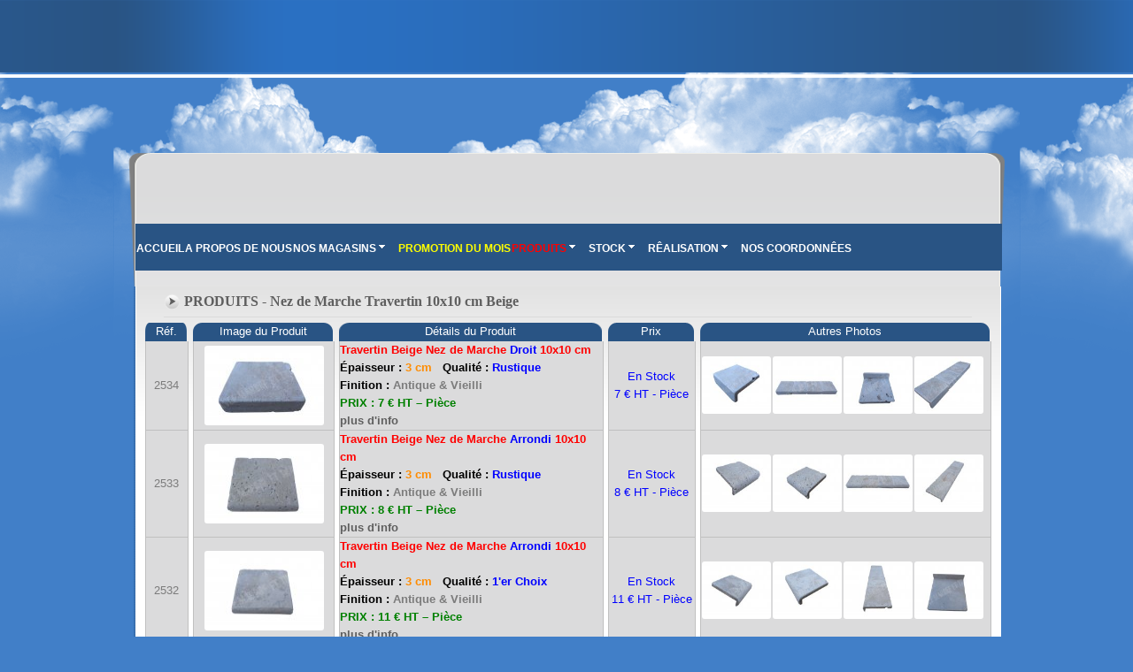

--- FILE ---
content_type: text/html; charset=UTF-8
request_url: https://www.francemarbre84.fr/s-kataltprot/1558/Nez-de-Marche-Travertin-10x10-cm-Beige.html
body_size: 15848
content:
<!DOCTYPE html PUBLIC "-//W3C//DTD XHTML 1.0 Transitional//EN" "http://www.w3.org/TR/xhtml1/DTD/xhtml1-transitional.dtd">
<html xmlns="http://www.w3.org/1999/xhtml">
<head>
    <meta http-equiv="Content-Type" content="text/html; charset=utf-8" />
<meta http-equiv="Content-Language" content="tr"/>

<meta name="Author" content="eRyf*40SDuDFG"/>
<meta name="robots" content="index, follow"/>
<meta name="robots" content="noarchive"/>
<meta name="googlebot" content="index, follow"/>
<meta name="googlebot" content="noarchive"/>
<meta name="revisit-after" content="1 days"/>
<title>Travertin 40x60, Travertin Opus Romain, Travertin Margelle, Travertin Nez de Marche, Marbre 60x60, Marbre 30x60,</title>
<meta name="keywords" content="Travertin Turc, Travertin prix discount, Travertin Livraison dans toute la France, Travertin direct usine, Travertin fournisseur, Travertin prix fou, Travertin prix choc, Travertin rénovation, Travertin fourchette, Travertin disponible, Travertin sur sable, Travertin sur carrelage, Travertin sur faïence, Travertin sur plancher chauffant, Travertin sur dalle chape, Travertin intérieur, Travertin extérieur, Travertin intérieur piscine, Travertin traitement, Travertin colle, Travertin Joint, Travertin nettoyage, Travertin hydrofuge, Travertin Terrasse, Travertin Carrelage, Travertin Sol, Travertin Piscine, Travertin Margelle Piscine, Travertin Bardage, Travertin Façade, Travertin Salle de bain, Travertin Cuisine, Travertin Piscine Plage, Travertin bassin, Travertin beige, Travertin beige nuance, Travertin beige mixte, Travertin beige clair, Travertin gris, Travertin silver, Travertin jaune, Travertin rose, Travertin ivory, Travertin walnut, Travertin marron, Travertin noce, Travertin scabas, Travertin light, Travertin panache, Travertin noisette, Travertin blanc, Travertin aspect clair, Travertin extra clair, Travertin bande libre, Travertin opus 4 format, Travertin opus romain, Travertin multiformat, Travertin 40x60, Travertin 40x40, Travertin 20x40, Travertin 20x20, Travertin 20x60, Travertin 30x30, Travertin 30x60, Travertin 15x30, Travertin 45x45, Travertin big opus romain, Travertin grande opus, Travertin 60x60, Travertin 60x90, Travertin 10x10, Travertin 15x15, Travertin Carrelage, Travertin faïence, Travertin Mural, Travertin Muret, Travertin Margelle, Travertin Mosaïque, Travertin Grille évacuation eau, Travertin Vasque, Travertin Lavabo, Travertin margelle courbe, Travertin escalier romain, Travertin angle sortant, Travertin margelle angle rentrant, Travertin Plinthe, Travertin Caniveau drainage eau, Travertin Evier Cuisine, Travertin Evier Salle de bain, Travertin Lave Main, Travertin Bac a douche, Travertin Nez de Marche, Travertin Plan Travaille, Travertin Plan Vasque, Travertin Port Savone, Travertin bac a douche, Travertin douche a l'italienne, Travertin Rosace, Travertin Frise, Travertin Moulure, Travertin baguette d'angle, Travertin Siphon, Travertin marché d'escalier, Travertin Contre marche, Travertin chapeau pilier, Travertin Parement, Travertin Bordure, Travertin Couvertine, Travertin appui de fenêtre, Travertin pave, travertin a talon, travertin vasque Ronde, travertin double vasque, travertin vasque a poser, Vasque Travertin encastrable, Travertin meilleurs prix, Travertin moins cher, Travertin Promotions, Travertin Prix carrelage, Travertin pas cher, Travertin stock, Travertin sur mesure, Travertin sur commande, travertin antidérapant, Travertin ingélif, Travertin Épaisseur 1 cm, Travertin Épaisseur 1.2 cm, Travertin Épaisseur 1.5 cm, Travertin Épaisseur 2 cm, Travertin Épaisseur 3 cm, Travertin Épaisseur 4 cm, Travertin Épaisseur 5 cm, Travertin Épaisseur 7 cm, Travertin Épaisseur 8 cm, Travertin Épaisseur 10 cm,
                " />
<meta name="description" content="Travertin et marbre à prix délirants! Du stock comme nulle part ailleurs! Production unique sur plusieurs références de produits! L'originalité est notre 1er atout ! Livraison rapide !" />
<link href="https://www.francemarbre84.fr/css/jqueryslidemenu.css" rel="stylesheet" type="text/css"/>
<script type="text/javascript" src="https://code.jquery.com/jquery-1.11.0.min.js"></script>
<script type="text/javascript" src="https://www.francemarbre84.fr/js/jqueryslidemenu.js"></script>
<script src="https://www.francemarbre84.fr/js/jcarousellite_1.0.1c4.js" type="text/javascript"></script>
<script src="/Scripts/swfobject_modified.js" type="text/javascript"></script>
<script type="text/javascript" src="https://www.francemarbre84.fr/js/easySlider1.5.js"></script>
<script type="text/javascript" src="/js/jquery-migrate-1.1.0.min.js"></script>

<script type="text/javascript">
// <![CDATA[
$(document).ready(function(){	
	$("#slideryeni").easySlider({
		controlsShow:false,
		auto: true, 
		continuous: true,
		vertical:false
	});	
});
// ]]>
</script>

<link type="text/css" rel="stylesheet" href="/css/styleson.css" />
</head><body>
<div class="banner">
  <object id="FlashID" classid="clsid:D27CDB6E-AE6D-11cf-96B8-444553540000" width="990" height="253">
    <param name="movie" value="/images/banner.swf" />
    <param name="quality" value="high" />
    <param name="wmode" value="transparent" />
    <param name="swfversion" value="6.0.65.0" />
    <!-- This param tag prompts users with Flash Player 6.0 r65 and higher to download the latest version of Flash Player. Delete it if you donÊt want users to see the prompt. -->
    <param name="expressinstall" value="Scripts/expressInstall.swf" />
    <!-- Next object tag is for non-IE browsers. So hide it from IE using IECC. -->
    <!--[if !IE]>-->
    <object type="application/x-shockwave-flash" data="/images/banner.swf" width="990" height="253">
      <!--<![endif]-->
      <param name="quality" value="high" />
      <param name="wmode" value="transparent" />
      <param name="swfversion" value="6.0.65.0" />
      <param name="expressinstall" value="Scripts/expressinstall.swf" />
      <!-- The browser displays the following alternative content for users with Flash Player 6.0 and older. -->
      <div>
      </div>
      <!--[if !IE]>-->
    </object>
    <!--<![endif]-->
  </object>
</div>
<div class="home_1">
<div class="orta">

<div id="topnavigation">
		<div id="topnav">
					<div id="myslidemenu" class="jqueryslidemenu">
					<ul>
						<li><a href="/">ACCUEIL</a></li>
						<li><a href="/s-profil/">A PROPOS DE NOUS</a></li>
						<li>
						<a href="#">NOS MAGASINS</a>
								<ul>
								  <li><a href="/s-magza/5/38160-St-Romans.html"> 38160 St Romans</a></li>
<li><a href="/s-magza/6/13680-Lancon-de-Provence.html">13680 Lancon de Provence</a></li>
<li><a href="/s-magza/8/38400--Saint-Martin-d'Hères.html">38400  Saint Martin d'Hères</a></li>
<li><a href="/s-magza/7/83136-Forcalqueiret.html">83136 Forcalqueiret</a></li>
<li><a href="/s-magza/3/84600-Valreas.html">84600 Valreas</a></li>
							  </ul>
						</li>
						<li><a href="/s-pp/" style="color:yellow;">PROMOTION DU MOIS</a></li>
						<!--<li><a href="#">PRODUITS</a>
								<ul>
								  							  </ul>
                        </li>-->
						<li><a href="#" style="color:red;">PRODUITS</a>
								<ul>
								<li><!--<a href="/s-katpro/19/Carrelage-Travertin.html">Carrelage Travertin</a>-->
<a href="javascript:void(0);">Carrelage Travertin</a>
<ul>				<li><a href="/s-kataltpro/207/Carrelage-Travertin-Format-Opus-Romain.html">Carrelage Travertin Format Opus Romain</a>
			<ul>			<li><a href="/s-kataltprot/1266/Dallage-Travertin-Opus-4-Format-1,2-cm-intérieur.html">Dallage Travertin Opus 4 Format 1,2 cm intérieur</a>
						</li>
						<li><a href="/s-kataltprot/1267/Dallage-Travertin-Opus-4-Format-1,2-cm-intérieur-&-Extérieur.html">Dallage Travertin Opus 4 Format 1,2 cm intérieur & Extérieur</a>
						</li>
						<li><a href="/s-kataltprot/1268/Dallage-Travertin-Opus-4-Format-2-cm-Extérieur.html">Dallage Travertin Opus 4 Format 2 cm Extérieur</a>
						</li>
						<li><a href="/s-kataltprot/1269/Dallage-Travertin-Opus-4-Format-3-cm-Extérieur.html">Dallage Travertin Opus 4 Format 3 cm Extérieur</a>
						</li>
						<li><a href="/s-kataltprot/1270/Dallage-Travertin-Big-Opus-1,5-cm-intérieur.html">Dallage Travertin Big Opus 1,5 cm intérieur</a>
						</li>
						<li><a href="/s-kataltprot/1271/Dallage-Travertin-Big-Opus-1,5-cm-intérieur-&-Extérieur.html">Dallage Travertin Big Opus 1,5 cm intérieur & Extérieur</a>
						</li>
						<li><a href="/s-kataltprot/1272/Dallage-Travertin-Big-Opus-2-cm-intérieur-&-Extérieur.html">Dallage Travertin Big Opus 2 cm intérieur & Extérieur</a>
						</li>
						<li><a href="/s-kataltprot/1273/Dallage-Travertin-Big-Opus-3-cm-intérieur-&-Extérieur.html">Dallage Travertin Big Opus 3 cm intérieur & Extérieur</a>
						</li>
						<li><a href="/s-kataltprot/1274/Dallage-Travertin-Mini-Opus-Format-1,2-cm-intérieur-&-Extérieur.html">Dallage Travertin Mini Opus Format 1,2 cm intérieur & Extérieur</a>
						</li>
						<li><a href="/s-kataltprot/1276/Dallage-Travertin-Opus-3-Format-3-cm-Extérieur.html">Dallage Travertin Opus 3 Format 3 cm Extérieur</a>
						</li>
						<li><a href="/s-kataltprot/1277/Dallage-Travertin-Opus-5-Format-1,2-cm-intérieur-&-Extérieur.html">Dallage Travertin Opus 5 Format 1,2 cm intérieur & Extérieur</a>
						</li>
						<li><a href="/s-kataltprot/1278/Dallage-Travertin-Opus-5-Format-3-cm-Extérieur.html">Dallage Travertin Opus 5 Format 3 cm Extérieur</a>
						</li>
			</ul>		</li>
			<li><a href="/s-kataltpro/208/Carrelage-Travertin-Format-Rectangulaire.html">Carrelage Travertin Format Rectangulaire</a>
			<ul>			<li><a href="/s-kataltprot/1279/Dallage-Travertin-20x40-1,2-cm-intérieur.html">Dallage Travertin 20x40 1,2 cm intérieur</a>
						</li>
						<li><a href="/s-kataltprot/1280/Dallage-Travertin-20x40-1,2-cm-intérieur-&-Extérieur.html">Dallage Travertin 20x40 1,2 cm intérieur & Extérieur</a>
						</li>
						<li><a href="/s-kataltprot/1281/Dallage-Travertin-20x40-2-cm-Extérieur.html">Dallage Travertin 20x40 2 cm Extérieur</a>
						</li>
						<li><a href="/s-kataltprot/1282/Dallage-Travertin-20x40-3-cm-Extérieur.html">Dallage Travertin 20x40 3 cm Extérieur</a>
						</li>
						<li><a href="/s-kataltprot/1283/Dallage-Travertin-20x60-1,2-cm-intérieur-&-Extérieur.html">Dallage Travertin 20x60 1,2 cm intérieur & Extérieur</a>
						</li>
						<li><a href="/s-kataltprot/1288/Dallage-Travertin-20x80-1,2-cm-intérieur.html">Dallage Travertin 20x80 1,2 cm intérieur </a>
						</li>
						<li><a href="/s-kataltprot/1289/Dallage-Travertin-20x80-1,2-cm-intérieur-&-Extérieur.html">Dallage Travertin 20x80 1,2 cm intérieur & Extérieur</a>
						</li>
						<li><a href="/s-kataltprot/1290/Dallage-Travertin-30x40-1,2-cm-intérieur-&-Extérieur.html">Dallage Travertin 30x40 1,2 cm intérieur & Extérieur</a>
						</li>
						<li><a href="/s-kataltprot/1291/Dallage-Travertin-30x60-1,2-cm-intérieur.html">Dallage Travertin 30x60 1,2 cm intérieur </a>
						</li>
						<li><a href="/s-kataltprot/1292/Dallage-Travertin-30x60-1,2-cm-intérieur-&-Extérieur.html">Dallage Travertin 30x60 1,2 cm intérieur & Extérieur</a>
						</li>
						<li><a href="/s-kataltprot/1293/Dallage-Travertin-30x60-2-cm-intérieur.html">Dallage Travertin 30x60 2 cm intérieur</a>
						</li>
						<li><a href="/s-kataltprot/1294/Dallage-Travertin-30x60-2-cm-Extérieur.html">Dallage Travertin 30x60 2 cm Extérieur</a>
						</li>
						<li><a href="/s-kataltprot/1295/Dallage-Travertin-30x60-3-cm-Extérieur.html">Dallage Travertin 30x60 3 cm Extérieur</a>
						</li>
						<li><a href="/s-kataltprot/1296/Dallage-Travertin-30x90-1,2-cm-intérieur-&-Extérieur.html">Dallage Travertin 30x90 1,2 cm intérieur & Extérieur</a>
						</li>
						<li><a href="/s-kataltprot/1297/Dallage-Travertin-40x60-1,2-cm-intérieur.html">Dallage Travertin 40x60 1,2 cm intérieur</a>
						</li>
						<li><a href="/s-kataltprot/1298/Dallage-Travertin-40x60-1,2-cm-intérieur-&-Extérieur.html">Dallage Travertin 40x60 1,2 cm intérieur & Extérieur</a>
						</li>
						<li><a href="/s-kataltprot/1299/Dallage-Travertin-40x60-2-cm-Extérieur.html">Dallage Travertin 40x60 2 cm Extérieur</a>
						</li>
						<li><a href="/s-kataltprot/1300/Dallage-Travertin-40x60-3-cm-Extérieur.html">Dallage Travertin 40x60 3 cm Extérieur</a>
						</li>
						<li><a href="/s-kataltprot/1301/Dallage-Travertin-60x80-3-cm-Extérieur.html">Dallage Travertin 60x80 3 cm Extérieur</a>
						</li>
						<li><a href="/s-kataltprot/1302/Dallage-Travertin-60x90-1,2-cm-intérieur.html">Dallage Travertin 60x90 1,2 cm intérieur</a>
						</li>
						<li><a href="/s-kataltprot/1303/Dallage-Travertin-60x90-1,2-cm-intérieur-&-Extérieur.html">Dallage Travertin 60x90 1,2 cm intérieur & Extérieur</a>
						</li>
						<li><a href="/s-kataltprot/1304/Dallage-Travertin-60x90-2-cm-intérieur.html">Dallage Travertin 60x90 2 cm intérieur </a>
						</li>
						<li><a href="/s-kataltprot/1305/Dallage-Travertin-60x90-2-cm-Extérieur.html">Dallage Travertin 60x90 2 cm Extérieur</a>
						</li>
						<li><a href="/s-kataltprot/1306/Dallage-Travertin-60x90-3-cm-Extérieur.html">Dallage Travertin 60x90 3 cm Extérieur</a>
						</li>
			</ul>		</li>
			<li><a href="/s-kataltpro/209/Carrelage-Travertin-Format-Carre.html">Carrelage Travertin Format Carre</a>
			<ul>			<li><a href="/s-kataltprot/1307/Dallage-Travertin-20x20-1,2-cm-intérieur.html">Dallage Travertin 20x20 1,2 cm intérieur</a>
						</li>
						<li><a href="/s-kataltprot/1308/Dallage-Travertin-20x20-1,2-cm-intérieur-&-Extérieur.html">Dallage Travertin 20x20 1,2 cm intérieur & Extérieur</a>
						</li>
						<li><a href="/s-kataltprot/1309/Dallage-Travertin-20x20-2-cm-Extérieur.html">Dallage Travertin 20x20 2 cm Extérieur</a>
						</li>
						<li><a href="/s-kataltprot/1310/Dallage-Travertin-20x20-3-cm-Extérieur.html">Dallage Travertin 20x20 3 cm Extérieur</a>
						</li>
						<li><a href="/s-kataltprot/1311/Dallage-Travertin-30x30-1-cm-intérieur.html">Dallage Travertin 30x30 1 cm intérieur</a>
						</li>
						<li><a href="/s-kataltprot/1312/Dallage-Travertin-30x30-1,2-cm-intérieur-&-Extérieur.html">Dallage Travertin 30x30 1,2 cm intérieur & Extérieur</a>
						</li>
						<li><a href="/s-kataltprot/1313/Dallage-Travertin-30x30-1,5-cm-intérieur-&-Extérieur.html">Dallage Travertin 30x30 1,5 cm intérieur & Extérieur</a>
						</li>
						<li><a href="/s-kataltprot/1315/Dallage-Travertin-30x30-2-cm-Extérieur.html">Dallage Travertin 30x30 2 cm Extérieur</a>
						</li>
						<li><a href="/s-kataltprot/1316/Dallage-Travertin-30x30-3-cm-Extérieur.html">Dallage Travertin 30x30 3 cm Extérieur</a>
						</li>
						<li><a href="/s-kataltprot/1317/Dallage-Travertin-40x40-1,2-cm-intérieur.html">Dallage Travertin 40x40 1,2 cm intérieur</a>
						</li>
						<li><a href="/s-kataltprot/1318/Dallage-Travertin-40x40-1,2-cm-intérieur-&-Extérieur.html">Dallage Travertin 40x40 1,2 cm intérieur & Extérieur</a>
						</li>
						<li><a href="/s-kataltprot/1319/Dallage-Travertin-40x40-2-cm-intérieur.html">Dallage Travertin 40x40 2 cm intérieur</a>
						</li>
						<li><a href="/s-kataltprot/1320/Dallage-Travertin-40x40-2-cm-Extérieur.html">Dallage Travertin 40x40 2 cm Extérieur</a>
						</li>
						<li><a href="/s-kataltprot/1321/Dallage-Travertin-40x40-3-cm-Extérieur.html">Dallage Travertin 40x40 3 cm Extérieur</a>
						</li>
						<li><a href="/s-kataltprot/1322/Dallage-Travertin-45x45-1,2-cm-intérieur.html">Dallage Travertin 45x45 1,2 cm intérieur</a>
						</li>
						<li><a href="/s-kataltprot/1323/Dallage-Travertin-45x45-1,2-cm-intérieur-&-Extérieur.html">Dallage Travertin 45x45 1,2 cm intérieur & Extérieur</a>
						</li>
						<li><a href="/s-kataltprot/1324/Dallage-Travertin-45x45-2-cm-Extérieur.html">Dallage Travertin 45x45 2 cm Extérieur</a>
						</li>
						<li><a href="/s-kataltprot/1325/Dallage-Travertin-45x45-3-cm-Extérieur.html">Dallage Travertin 45x45 3 cm Extérieur</a>
						</li>
						<li><a href="/s-kataltprot/1326/Dallage-Travertin-50x50-2-cm-Extérieur.html">Dallage Travertin 50x50 2 cm Extérieur</a>
						</li>
						<li><a href="/s-kataltprot/1327/Dallage-Travertin-50x50-3-cm-Extérieur.html">Dallage Travertin 50x50 3 cm Extérieur</a>
						</li>
						<li><a href="/s-kataltprot/1328/Dallage-Travertin-60x60-1,2-cm-intérieur.html">Dallage Travertin 60x60 1,2 cm intérieur</a>
						</li>
						<li><a href="/s-kataltprot/1329/Dallage-Travertin-60x60-1,2-cm-intérieur-&-Extérieur.html">Dallage Travertin 60x60 1,2 cm intérieur & Extérieur </a>
						</li>
						<li><a href="/s-kataltprot/1330/Dallage-Travertin-60x60-1,5-cm-intérieur.html">Dallage Travertin 60x60 1,5 cm intérieur </a>
						</li>
						<li><a href="/s-kataltprot/1331/Dallage-Travertin-60x60-1,5-cm-intérieur-&-Extérieur.html">Dallage Travertin 60x60 1,5 cm intérieur & Extérieur</a>
						</li>
						<li><a href="/s-kataltprot/1332/Dallage-Travertin-60x60-2-cm-Extérieur.html">Dallage Travertin 60x60 2 cm Extérieur</a>
						</li>
						<li><a href="/s-kataltprot/1333/Dallage-Travertin-60x60-3-cm-Extérieur.html">Dallage Travertin 60x60 3 cm Extérieur</a>
						</li>
			</ul>		</li>
			<li><a href="/s-kataltpro/210/Carrelage-Travertin-Format-Bande-Libre.html">Carrelage Travertin Format Bande Libre</a>
			<ul>			<li><a href="/s-kataltprot/1610/Dallage-Travertin-Bande-Libre-1,2-cm-intérieur.html">Dallage Travertin Bande Libre 1,2 cm intérieur</a>
						</li>
						<li><a href="/s-kataltprot/1334/Dallage-Travertin-Bande-Libre-1,2-cm-intérieur-&-Extérieur.html">Dallage Travertin Bande Libre 1,2 cm intérieur & Extérieur</a>
						</li>
						<li><a href="/s-kataltprot/1335/Dallage-Travertin-Bande-Libre-1,5-cm-intérieur-&-Extérieur.html">Dallage Travertin Bande Libre 1,5 cm intérieur & Extérieur</a>
						</li>
						<li><a href="/s-kataltprot/1336/Dallage-Travertin-Bande-Libre-3-cm-Extérieur.html">Dallage Travertin Bande Libre 3 cm Extérieur</a>
						</li>
			</ul>		</li>
			<li><a href="/s-kataltpro/211/Carrelage-Travertin-Format-Hexagone.html">Carrelage Travertin Format Hexagone</a>
			<ul>			<li><a href="/s-kataltprot/1337/Dallage-Travertin-Hexagone-30x30-1-cm-intérieur-&-Extérieur.html">Dallage Travertin Hexagone 30x30 1 cm intérieur & Extérieur</a>
						</li>
						<li><a href="/s-kataltprot/1697/Dallage-Travertin-Hexagone-40x40-1,2-cm-intérieur-&-Extérieur.html">Dallage Travertin Hexagone 40x40 1,2 cm intérieur & Extérieur</a>
						</li>
			</ul>		</li>
			<li><a href="/s-kataltpro/212/Plinthe-Travertin.html">Plinthe Travertin </a>
			<ul>			<li><a href="/s-kataltprot/1341/Plinthe-Travertin-intérieur-&-Extérieur-60-cm.html">Plinthe Travertin intérieur & Extérieur 60 cm</a>
						</li>
						<li><a href="/s-kataltprot/1342/Plinthe-Travertin-intérieur-&-Extérieur-40-cm.html">Plinthe Travertin intérieur & Extérieur 40 cm</a>
						</li>
						<li><a href="/s-kataltprot/1614/Plinthe-Travertin-intérieur-&-Extérieur-Bande-Libre.html">Plinthe Travertin intérieur & Extérieur Bande Libre</a>
						</li>
						<li><a href="/s-kataltprot/1343/Plinthe-Travertin-intérieur-&-Extérieur-30-cm.html">Plinthe Travertin intérieur & Extérieur 30 cm</a>
						</li>
						<li><a href="/s-kataltprot/1344/Plinthe-Travertin-intérieur-&-Extérieur-20-cm.html">Plinthe Travertin intérieur & Extérieur 20 cm</a>
						</li>
			</ul>		</li>
			<li><a href="/s-kataltpro/224/Rosace-Travertin.html">Rosace Travertin</a>
			<ul>			<li><a href="/s-kataltprot/1385/Rosace-Travertin-20x20-cm.html">Rosace Travertin 20x20 cm</a>
						</li>
						<li><a href="/s-kataltprot/1386/Rosace-Travertin-30x30-cm.html">Rosace Travertin 30x30 cm</a>
						</li>
						<li><a href="/s-kataltprot/1387/Rosace-Travertin-60x60-cm.html">Rosace Travertin 60x60 cm</a>
						</li>
						<li><a href="/s-kataltprot/1388/Rosace-Travertin-80x80-cm.html">Rosace Travertin 80x80 cm</a>
						</li>
						<li><a href="/s-kataltprot/1390/Rosace-Travertin-90x90-cm.html">Rosace Travertin 90x90 cm</a>
						</li>
						<li><a href="/s-kataltprot/1391/Rosace-Travertin-Ronde.html">Rosace Travertin Ronde</a>
						</li>
			</ul>		</li>
	</ul>
</li>
<li><!--<a href="/s-katpro/26/Faïence-Travertin.html">Faïence Travertin</a>-->
<a href="javascript:void(0);">Faïence Travertin</a>
<ul>				<li><a href="/s-kataltpro/235/Faïence-Travertin-6x20-cm.html">Faïence Travertin 6x20 cm</a>
					</li>
			<li><a href="/s-kataltpro/236/Faïence-Travertin-7,5x15-cm.html">Faïence Travertin 7,5x15 cm</a>
			<ul>			<li><a href="/s-kataltprot/1429/Mural-Travertin-7,5x15-cm-Beige-Nuance.html">Mural Travertin 7,5x15 cm Beige Nuance</a>
						</li>
						<li><a href="/s-kataltprot/1430/Mural-Travertin-7,5x15-cm-Beige-Clair.html">Mural Travertin 7,5x15 cm Beige Clair</a>
						</li>
						<li><a href="/s-kataltprot/1431/Mural-Travertin-7,5x15-cm-Silver.html">Mural Travertin 7,5x15 cm Silver</a>
						</li>
						<li><a href="/s-kataltprot/1432/Mural-Travertin-7,5x15-cm-Jaune.html">Mural Travertin 7,5x15 cm Jaune</a>
						</li>
						<li><a href="/s-kataltprot/1433/Mural-Travertin-7,5x15-cm-Noce.html">Mural Travertin 7,5x15 cm Noce</a>
						</li>
			</ul>		</li>
			<li><a href="/s-kataltpro/237/Faïence-Travertin-7,5x20-cm.html">Faïence Travertin 7,5x20 cm</a>
			<ul>			<li><a href="/s-kataltprot/1434/Mural-Travertin-7,5x20-cm-Beige-Nuance.html">Mural Travertin 7,5x20 cm Beige Nuance</a>
						</li>
						<li><a href="/s-kataltprot/1435/Mural-Travertin-7,5x20-cm-Silver.html">Mural Travertin 7,5x20 cm Silver</a>
						</li>
						<li><a href="/s-kataltprot/1436/Mural-Travertin-7,5x20-cm-Noce.html">Mural Travertin 7,5x20 cm Noce</a>
						</li>
						<li><a href="/s-kataltprot/1437/Mural-Travertin-7,5x20-cm-Jaune.html">Mural Travertin 7,5x20 cm Jaune</a>
						</li>
						<li><a href="/s-kataltprot/1612/Mural-Travertin-7,5x20-cm-Beige-Clair.html">Mural Travertin 7,5x20 cm Beige Clair</a>
						</li>
			</ul>		</li>
			<li><a href="/s-kataltpro/238/Faïence-Travertin-7,5x30-cm.html">Faïence Travertin 7,5x30 cm</a>
			<ul>			<li><a href="/s-kataltprot/1438/Mural-Travertin-7,5x30-cm-Beige-Nuance.html">Mural Travertin 7,5x30 cm Beige Nuance</a>
						</li>
						<li><a href="/s-kataltprot/1439/Mural-Travertin-7,5x30-cm-Silver.html">Mural Travertin 7,5x30 cm Silver</a>
						</li>
						<li><a href="/s-kataltprot/1440/Mural-Travertin-7,5x30-cm-Walnut.html">Mural Travertin 7,5x30 cm Walnut</a>
						</li>
			</ul>		</li>
			<li><a href="/s-kataltpro/239/Faïence-Travertin-7,5-cm-Bande-Libre.html">Faïence Travertin 7,5 cm Bande Libre</a>
					</li>
			<li><a href="/s-kataltpro/240/Faïence-Travertin-10x10-cm.html">Faïence Travertin 10x10 cm</a>
			<ul>			<li><a href="/s-kataltprot/1441/Mural-Travertin-10x10-cm-Beige-Nuance.html">Mural Travertin 10x10 cm Beige Nuance</a>
						</li>
						<li><a href="/s-kataltprot/1442/Mural-Travertin-10x10-cm-Beige-Clair.html">Mural Travertin 10x10 cm Beige Clair</a>
						</li>
						<li><a href="/s-kataltprot/1443/Mural-Travertin-10x10-cm-Silver.html">Mural Travertin 10x10 cm Silver</a>
						</li>
						<li><a href="/s-kataltprot/1444/Mural-Travertin-10x10-cm-Jaune.html">Mural Travertin 10x10 cm Jaune</a>
						</li>
						<li><a href="/s-kataltprot/1445/Mural-Travertin-10x10-cm-Rose.html">Mural Travertin 10x10 cm Rose</a>
						</li>
						<li><a href="/s-kataltprot/1446/Mural-Travertin-10x10-cm-Noce.html">Mural Travertin 10x10 cm Noce</a>
						</li>
						<li><a href="/s-kataltprot/1447/Mural-Travertin-10x10-cm-Multicolore-Panaché.html">Mural Travertin 10x10 cm Multicolore Panaché</a>
						</li>
			</ul>		</li>
			<li><a href="/s-kataltpro/241/Faïence-Travertin-10x15-cm.html">Faïence Travertin 10x15 cm</a>
					</li>
			<li><a href="/s-kataltpro/242/Faïence-Travertin-10x20-cm.html">Faïence Travertin 10x20 cm</a>
			<ul>			<li><a href="/s-kataltprot/1448/Mural-Travertin-10x20-cm-Beige-Nuance.html">Mural Travertin 10x20 cm Beige Nuance</a>
						</li>
						<li><a href="/s-kataltprot/1449/Mural-Travertin-10x20-cm-Beige-Clair.html">Mural Travertin 10x20 cm Beige Clair</a>
						</li>
						<li><a href="/s-kataltprot/1450/Mural-Travertin-10x20-cm-Jaune.html">Mural Travertin 10x20 cm Jaune</a>
						</li>
						<li><a href="/s-kataltprot/1451/Mural-Travertin-10x20-cm-Noce.html">Mural Travertin 10x20 cm Noce</a>
						</li>
			</ul>		</li>
			<li><a href="/s-kataltpro/243/Faïence-Travertin-10x30-cm.html">Faïence Travertin 10x30 cm</a>
			<ul>			<li><a href="/s-kataltprot/1452/Mural-Travertin-10x30-cm-Beige-Clair.html">Mural Travertin 10x30 cm Beige Clair</a>
						</li>
						<li><a href="/s-kataltprot/1453/Mural-Travertin-10x30-cm-Noce.html">Mural Travertin 10x30 cm Noce</a>
						</li>
			</ul>		</li>
			<li><a href="/s-kataltpro/244/Faïence-Travertin-15x15-cm.html">Faïence Travertin 15x15 cm</a>
			<ul>			<li><a href="/s-kataltprot/1454/Mural-Travertin-15x15-cm-Beige-Nuance.html">Mural Travertin 15x15 cm Beige Nuance</a>
						</li>
						<li><a href="/s-kataltprot/1455/Mural-Travertin-15x15-cm-Beige-Clair.html">Mural Travertin 15x15 cm Beige Clair</a>
						</li>
						<li><a href="/s-kataltprot/1456/Mural-Travertin-15x15-cm-Silver.html">Mural Travertin 15x15 cm Silver</a>
						</li>
						<li><a href="/s-kataltprot/1457/Mural-Travertin-15x15-cm-Walnut.html">Mural Travertin 15x15 cm Walnut</a>
						</li>
						<li><a href="/s-kataltprot/1458/Mural-Travertin-15x15-cm-Jaune.html">Mural Travertin 15x15 cm Jaune</a>
						</li>
						<li><a href="/s-kataltprot/1459/Mural-Travertin-15x15-cm-Rose.html">Mural Travertin 15x15 cm Rose</a>
						</li>
						<li><a href="/s-kataltprot/1460/Mural-Travertin-15x15-cm-Noce.html">Mural Travertin 15x15 cm Noce</a>
						</li>
						<li><a href="/s-kataltprot/1461/Mural-Travertin-15x15-cm-Multicolore.html">Mural Travertin 15x15 cm Multicolore</a>
						</li>
			</ul>		</li>
			<li><a href="/s-kataltpro/245/Faïence-Travertin-15x30-cm.html">Faïence Travertin 15x30 cm</a>
			<ul>			<li><a href="/s-kataltprot/1462/Mural-Travertin-15x30-cm-Beige-Nuance.html">Mural Travertin 15x30 cm Beige Nuance</a>
						</li>
						<li><a href="/s-kataltprot/1463/Mural-Travertin-15x30-cm-Beige-Clair.html">Mural Travertin 15x30 cm Beige Clair</a>
						</li>
						<li><a href="/s-kataltprot/1464/Mural-Travertin-15x30-cm-Silver.html">Mural Travertin 15x30 cm Silver</a>
						</li>
						<li><a href="/s-kataltprot/1465/Mural-Travertin-15x30-cm-Jaune.html">Mural Travertin 15x30 cm Jaune</a>
						</li>
			</ul>		</li>
			<li><a href="/s-kataltpro/246/Faïence-Travertin-20x20-cm.html">Faïence Travertin 20x20 cm</a>
			<ul>			<li><a href="/s-kataltprot/1466/Mural-Travertin-20x20-cm-Beige-Nuance.html">Mural Travertin 20x20 cm Beige Nuance</a>
						</li>
						<li><a href="/s-kataltprot/1467/Mural-Travertin-20x20-cm-Beige-Clair.html">Mural Travertin 20x20 cm Beige Clair</a>
						</li>
						<li><a href="/s-kataltprot/1468/Mural-Travertin-20x20-cm-Silver.html">Mural Travertin 20x20 cm Silver</a>
						</li>
						<li><a href="/s-kataltprot/1469/Mural-Travertin-20x20-cm-Jaune.html">Mural Travertin 20x20 cm Jaune</a>
						</li>
						<li><a href="/s-kataltprot/1470/Mural-Travertin-20x20-cm-Rose.html">Mural Travertin 20x20 cm Rose</a>
						</li>
						<li><a href="/s-kataltprot/1471/Mural-Travertin-20x20-cm-Noce.html">Mural Travertin 20x20 cm Noce</a>
						</li>
						<li><a href="/s-kataltprot/1611/Mural-Travertin-20x20-cm-Walnut.html">Mural Travertin 20x20 cm Walnut</a>
						</li>
			</ul>		</li>
			<li><a href="/s-kataltpro/247/Faïence-Travertin-20x30-cm.html">Faïence Travertin 20x30 cm</a>
			<ul>			<li><a href="/s-kataltprot/1472/Mural-Travertin-20x30-cm-Beige-Nuance.html">Mural Travertin 20x30 cm Beige Nuance</a>
						</li>
						<li><a href="/s-kataltprot/1473/Mural-Travertin-20x30-cm-Beige-Clair.html">Mural Travertin 20x30 cm Beige Clair</a>
						</li>
			</ul>		</li>
			<li><a href="/s-kataltpro/294/Tableau-Mosaïque-Travertin.html">Tableau Mosaïque Travertin</a>
					</li>
	</ul>
</li>
<li><!--<a href="/s-katpro/22/Piscine-Margelles-Travertin.html">Piscine Margelles Travertin</a>-->
<a href="javascript:void(0);">Piscine Margelles Travertin</a>
<ul>				<li><a href="/s-kataltpro/215/Piscine-Margelle-Travertin-Bande-Libre.html">Piscine Margelle Travertin Bande Libre</a>
			<ul>			<li><a href="/s-kataltprot/1345/Margelle-Travertin-Beige-Nuancé-Bande-Libre.html">Margelle Travertin Beige Nuancé Bande Libre </a>
						</li>
						<li><a href="/s-kataltprot/1346/Margelle-Travertin-Beige-Silver-Bande-Libre.html">Margelle Travertin Beige Silver Bande Libre</a>
						</li>
			</ul>		</li>
			<li><a href="/s-kataltpro/214/Piscine-Margelle-Travertin-15x30-cm.html">Piscine Margelle Travertin 15x30 cm</a>
			<ul>			<li><a href="/s-kataltprot/1347/Margelle-Travertin-Beige-Nuancé-15x30-cm.html">Margelle Travertin Beige Nuancé 15x30 cm</a>
						</li>
						<li><a href="/s-kataltprot/1348/Margelle-Travertin-Beige-Clair-15x30-cm.html">Margelle Travertin Beige Clair 15x30 cm</a>
						</li>
			</ul>		</li>
			<li><a href="/s-kataltpro/223/Piscine-Margelle-Travertin-25x61-cm.html">Piscine Margelle Travertin 25x61 cm</a>
			<ul>			<li><a href="/s-kataltprot/1349/Margelle-Travertin-Beige-Nuancé-25x61-cm.html">Margelle Travertin Beige Nuancé 25x61 cm</a>
						</li>
						<li><a href="/s-kataltprot/1350/Margelle-Travertin-Beige-Clair-25x61-cm.html">Margelle Travertin Beige Clair 25x61 cm</a>
						</li>
						<li><a href="/s-kataltprot/1351/Margelle-Travertin-Silver-25x61-cm.html">Margelle Travertin Silver 25x61 cm</a>
						</li>
			</ul>		</li>
			<li><a href="/s-kataltpro/216/Piscine-Margelle-Travertin-30x30-cm.html">Piscine Margelle Travertin 30x30 cm</a>
			<ul>			<li><a href="/s-kataltprot/1352/Margelle-Travertin-Beige-Nuancé-30x30-cm.html">Margelle Travertin Beige Nuancé 30x30 cm</a>
						</li>
			</ul>		</li>
			<li><a href="/s-kataltpro/217/Piscine-Margelle-Travertin-30,5x61-cm.html">Piscine Margelle Travertin 30,5x61 cm</a>
			<ul>			<li><a href="/s-kataltprot/1353/Margelle-Travertin-Beige-Nuancé-30,5x61-cm.html">Margelle Travertin Beige Nuancé 30,5x61 cm</a>
						</li>
						<li><a href="/s-kataltprot/1354/Margelle-Travertin-Beige-Clair-30,5x61-cm.html">Margelle Travertin Beige Clair 30,5x61 cm</a>
						</li>
						<li><a href="/s-kataltprot/1355/Margelle-Travertin-Silver-30,5x61-cm.html">Margelle Travertin Silver 30,5x61 cm</a>
						</li>
						<li><a href="/s-kataltprot/1356/Margelle-Travertin-Walnut-30,5x61-cm.html">Margelle Travertin Walnut 30,5x61 cm</a>
						</li>
						<li><a href="/s-kataltprot/1357/Margelle-Travertin-Noce-30,5x61-cm.html">Margelle Travertin Noce 30,5x61 cm</a>
						</li>
						<li><a href="/s-kataltprot/1358/Margelle-Travertin-Jaune-30,5x61-cm.html">Margelle Travertin Jaune 30,5x61 cm</a>
						</li>
						<li><a href="/s-kataltprot/1359/Margelle-Travertin-Rose-30,5x61-cm.html">Margelle Travertin Rose 30,5x61 cm</a>
						</li>
			</ul>		</li>
			<li><a href="/s-kataltpro/218/Piscine-Margelle-Travertin-33x61-cm.html">Piscine Margelle Travertin 33x61 cm</a>
			<ul>			<li><a href="/s-kataltprot/1360/Margelle-Travertin-Beige-Nuancé-33x61-cm.html">Margelle Travertin Beige Nuancé 33x61 cm</a>
						</li>
						<li><a href="/s-kataltprot/1361/Margelle-Travertin-Beige-Clair-33x61-cm.html">Margelle Travertin Beige Clair 33x61 cm</a>
						</li>
						<li><a href="/s-kataltprot/1362/Margelle-Travertin-Silver-33x61-cm.html">Margelle Travertin Silver 33x61 cm</a>
						</li>
						<li><a href="/s-kataltprot/1363/Margelle-Travertin-Walnut-33x61-cm.html">Margelle Travertin Walnut 33x61 cm</a>
						</li>
						<li><a href="/s-kataltprot/1364/Margelle-Travertin-Noce-33x61-cm.html">Margelle Travertin Noce 33x61 cm</a>
						</li>
			</ul>		</li>
			<li><a href="/s-kataltpro/381/Piscine-Margelle-Travertin-35x61-cm.html">Piscine Margelle Travertin 35x61 cm</a>
					</li>
			<li><a href="/s-kataltpro/219/Piscine-Margelle-Travertin-40,6x61-cm.html">Piscine Margelle Travertin 40,6x61 cm</a>
			<ul>			<li><a href="/s-kataltprot/1365/Margelle-Travertin-Beige-Nuancé-40,6x61-cm.html">Margelle Travertin Beige Nuancé 40,6x61 cm</a>
						</li>
						<li><a href="/s-kataltprot/1366/Margelle-Travertin-Beige-Clair-40,6x61-cm.html">Margelle Travertin Beige Clair 40,6x61 cm</a>
						</li>
						<li><a href="/s-kataltprot/1367/Margelle-Travertin-Silver-40,6x61-cm.html">Margelle Travertin Silver 40,6x61 cm</a>
						</li>
						<li><a href="/s-kataltprot/1368/Margelle-Travertin-Walnut-40,6x61-cm.html">Margelle Travertin Walnut 40,6x61 cm</a>
						</li>
						<li><a href="/s-kataltprot/1369/Margelle-Travertin-Noce-40,6x61-cm.html">Margelle Travertin Noce 40,6x61 cm</a>
						</li>
						<li><a href="/s-kataltprot/1370/Margelle-Travertin-Rose-40,6x61-cm.html">Margelle Travertin Rose 40,6x61 cm</a>
						</li>
			</ul>		</li>
			<li><a href="/s-kataltpro/220/Piscine-Margelle-Rentrant-Travertin.html">Piscine Margelle Rentrant Travertin </a>
			<ul>			<li><a href="/s-kataltprot/1371/Margelle-interne-Travertin-Beige-Nuancé.html">Margelle interne Travertin Beige Nuancé </a>
						</li>
						<li><a href="/s-kataltprot/1372/Margelle-interne-Travertin-Beige-Clair.html">Margelle interne Travertin Beige Clair</a>
						</li>
						<li><a href="/s-kataltprot/1373/Margelle-interne-Travertin-Silver.html">Margelle interne Travertin Silver</a>
						</li>
						<li><a href="/s-kataltprot/1374/Margelle-interne-Travertin-Walnut.html">Margelle interne Travertin Walnut</a>
						</li>
						<li><a href="/s-kataltprot/1375/Margelle-interne-Travertin-Noce.html">Margelle interne Travertin Noce</a>
						</li>
						<li><a href="/s-kataltprot/1376/Margelle-interne-Travertin-Jaune.html">Margelle interne Travertin Jaune</a>
						</li>
						<li><a href="/s-kataltprot/1377/Margelle-interne-Travertin-Rose.html">Margelle interne Travertin Rose</a>
						</li>
			</ul>		</li>
			<li><a href="/s-kataltpro/221/Piscine-Margelle-Sortant-Travertin.html">Piscine Margelle Sortant Travertin </a>
			<ul>			<li><a href="/s-kataltprot/1378/Margelle-Externe-Travertin-Beige-Nuancé.html">Margelle Externe Travertin Beige Nuancé</a>
						</li>
						<li><a href="/s-kataltprot/1379/Margelle-Externe-Travertin-Beige-Clair.html">Margelle Externe Travertin Beige Clair</a>
						</li>
						<li><a href="/s-kataltprot/1380/Margelle-Externe-Travertin-Silver.html">Margelle Externe Travertin Silver</a>
						</li>
						<li><a href="/s-kataltprot/1381/Margelle-Externe-Travertin-Noce.html">Margelle Externe Travertin Noce</a>
						</li>
			</ul>		</li>
			<li><a href="/s-kataltpro/222/Piscine-Margelle-Escalier-Roman-Travertin.html">Piscine Margelle Escalier Roman Travertin </a>
			<ul>			<li><a href="/s-kataltprot/1382/Margelle-Courbe-Travertin-Beige-Nuancé.html">Margelle Courbe Travertin Beige Nuancé</a>
						</li>
						<li><a href="/s-kataltprot/1383/Margelle-Courbe-Travertin-Beige-Clair.html">Margelle Courbe Travertin Beige Clair</a>
						</li>
						<li><a href="/s-kataltprot/1384/Margelle-Courbe-Travertin-Silver.html">Margelle Courbe Travertin Silver</a>
						</li>
			</ul>		</li>
	</ul>
</li>
<li><!--<a href="/s-katpro/24/Terrasse-Evacuation-d'eau-Travertin-&-Plastique.html">Terrasse Evacuation d'eau Travertin & Plastique </a>-->
<a href="javascript:void(0);">Terrasse Evacuation d'eau Travertin & Plastique </a>
<ul>				<li><a href="/s-kataltpro/225/Grille-Caniveau-Travertin.html">Grille Caniveau Travertin</a>
			<ul>			<li><a href="/s-kataltprot/1392/Grille-Caniveau-Travertin-9x50-cm.html">Grille Caniveau Travertin 9x50 cm</a>
						</li>
						<li><a href="/s-kataltprot/1395/Grille-Caniveau-Travertin-10x50-cm-+-PVC-Caniveau.html">Grille Caniveau Travertin 10x50 cm + PVC Caniveau</a>
						</li>
						<li><a href="/s-kataltprot/1393/Grille-Caniveau-Travertin-12x50-cm.html">Grille Caniveau Travertin 12x50 cm</a>
						</li>
						<li><a href="/s-kataltprot/1692/Grille-Caniveau-Travertin-15x30-cm.html">Grille Caniveau Travertin 15x30 cm</a>
						</li>
						<li><a href="/s-kataltprot/1396/Grille-Caniveau-Travertin-13x50-cm-+-PVC-Caniveau.html">Grille Caniveau Travertin 13x50 cm + PVC Caniveau</a>
						</li>
						<li><a href="/s-kataltprot/1394/Grille-Caniveau-Travertin-19x50-cm.html">Grille Caniveau Travertin 19x50 cm</a>
						</li>
						<li><a href="/s-kataltprot/1397/Grille-Caniveau-Travertin-20x50-cm-+-PVC-Caniveau.html">Grille Caniveau Travertin 20x50 cm + PVC Caniveau</a>
						</li>
						<li><a href="/s-kataltprot/1398/Grille-Caniveau-Travertin-25x61-cm.html">Grille Caniveau Travertin 25x61 cm </a>
						</li>
						<li><a href="/s-kataltprot/1399/Grille-Caniveau-Angle-Travertin-50x50-cm.html">Grille Caniveau Angle Travertin 50x50 cm</a>
						</li>
			</ul>		</li>
			<li><a href="/s-kataltpro/226/Caniveau-Travertin.html">Caniveau Travertin</a>
			<ul>			<li><a href="/s-kataltprot/1400/Caniveau-Travertin-9x50-cm.html">Caniveau Travertin 9x50 cm</a>
						</li>
						<li><a href="/s-kataltprot/1401/Caniveau-Travertin-12x50-cm.html">Caniveau Travertin 12x50 cm</a>
						</li>
						<li><a href="/s-kataltprot/1402/Caniveau-Travertin-19x50-cm.html">Caniveau Travertin 19x50 cm</a>
						</li>
						<li><a href="/s-kataltprot/1403/Caniveau-Travertin-25x61-cm.html">Caniveau Travertin 25x61 cm</a>
						</li>
						<li><a href="/s-kataltprot/1404/Caniveau-Travertin-30,5x61-cm.html">Caniveau Travertin 30,5x61 cm</a>
						</li>
			</ul>		</li>
			<li><a href="/s-kataltpro/227/Siphon-Grille-Travertin.html">Siphon Grille Travertin</a>
			<ul>			<li><a href="/s-kataltprot/1405/Siphon-Grille-Travertin-18x18-cm.html">Siphon Grille Travertin 18x18 cm</a>
						</li>
						<li><a href="/s-kataltprot/1409/Siphon-Grille-Travertin-25x25-cm.html">Siphon Grille Travertin 25x25 cm</a>
						</li>
						<li><a href="/s-kataltprot/1410/Siphon-Grille-Travertin-28x28-cm.html">Siphon Grille Travertin 28x28 cm</a>
						</li>
						<li><a href="/s-kataltprot/1411/Siphon-Grille-Travertin-38x38-cm.html">Siphon Grille Travertin 38x38 cm</a>
						</li>
			</ul>		</li>
			<li><a href="/s-kataltpro/375/Caniveau-&-Couvercle-Plastique.html">Caniveau & Couvercle Plastique</a>
					</li>
			<li><a href="/s-kataltpro/376/Regard-Plastique.html">Regard Plastique</a>
					</li>
	</ul>
</li>
<li><!--<a href="/s-katpro/25/Jardin-Travertin.html">Jardin Travertin</a>-->
<a href="javascript:void(0);">Jardin Travertin</a>
<ul>				<li><a href="/s-kataltpro/229/Pave-Travertin.html">Pave Travertin</a>
			<ul>			<li><a href="/s-kataltprot/1412/Pave-Travertin-10x10-cm.html">Pave Travertin 10x10 cm</a>
						</li>
						<li><a href="/s-kataltprot/1413/Pave-Travertin-15x15-cm.html">Pave Travertin 15x15 cm</a>
						</li>
						<li><a href="/s-kataltprot/1414/Pave-Travertin-15x30-cm.html">Pave Travertin 15x30 cm</a>
						</li>
			</ul>		</li>
			<li><a href="/s-kataltpro/232/Pas-Japonais-en-Travertin.html">Pas Japonais en Travertin</a>
					</li>
			<li><a href="/s-kataltpro/233/Bordure-Travertin.html">Bordure Travertin</a>
					</li>
			<li><a href="/s-kataltpro/234/Main-Courante-Travertin.html">Main Courante Travertin</a>
					</li>
			<li><a href="/s-kataltpro/295/Chainette-de-Travertin.html">Chainette de Travertin</a>
					</li>
	</ul>
</li>
<li><!--<a href="/s-katpro/21/Salle-de-Bain-&-Wc-Travertin.html">Salle de Bain & Wc Travertin</a>-->
<a href="javascript:void(0);">Salle de Bain & Wc Travertin</a>
<ul>				<li><a href="/s-kataltpro/248/Mosaïque-Travertin.html">Mosaïque Travertin </a>
			<ul>			<li><a href="/s-kataltprot/1474/Mosaïque-Travertin-Beige-Nuance.html">Mosaïque Travertin Beige Nuance</a>
						</li>
						<li><a href="/s-kataltprot/1475/Mosaïque-Travertin-Beige-Clair.html">Mosaïque Travertin Beige Clair</a>
						</li>
						<li><a href="/s-kataltprot/1476/Mosaïque-Travertin-Ivoire.html">Mosaïque Travertin Ivoire</a>
						</li>
						<li><a href="/s-kataltprot/1477/Mosaïque-Travertin-Silver.html">Mosaïque Travertin Silver</a>
						</li>
						<li><a href="/s-kataltprot/1478/Mosaïque-Travertin-Jaune.html">Mosaïque Travertin Jaune</a>
						</li>
						<li><a href="/s-kataltprot/1479/Mosaïque-Travertin-Rose.html">Mosaïque Travertin Rose</a>
						</li>
						<li><a href="/s-kataltprot/1480/Mosaïque-Travertin-Walnut.html">Mosaïque Travertin Walnut</a>
						</li>
						<li><a href="/s-kataltprot/1481/Mosaïque-Travertin-Noce.html">Mosaïque Travertin Noce</a>
						</li>
						<li><a href="/s-kataltprot/1482/Mosaïque-Travertin-Multicolore.html">Mosaïque Travertin Multicolore </a>
						</li>
			</ul>		</li>
			<li><a href="/s-kataltpro/261/Frise-Travertin.html">Frise Travertin</a>
			<ul>			<li><a href="/s-kataltprot/1483/Frise-Travertin-Antique.html">Frise Travertin Antique</a>
						</li>
						<li><a href="/s-kataltprot/1484/Frise-Travertin-Adouci.html">Frise Travertin Adouci</a>
						</li>
						<li><a href="/s-kataltprot/1485/Frise-Travertin-Moulure.html">Frise Travertin Moulure</a>
						</li>
						<li><a href="/s-kataltprot/1486/Frise-Travertin-Micro-Mosaïque.html">Frise Travertin Micro Mosaïque</a>
						</li>
			</ul>		</li>
			<li><a href="/s-kataltpro/259/Moulure-Travertin.html">Moulure Travertin</a>
			<ul>			<li><a href="/s-kataltprot/1487/Moulure-Corniche-Travertin-Beige-Nuance.html">Moulure Corniche Travertin Beige Nuance</a>
						</li>
						<li><a href="/s-kataltprot/1488/Moulure-Corniche-Travertin-Beige-Clair.html">Moulure Corniche Travertin Beige Clair</a>
						</li>
						<li><a href="/s-kataltprot/1489/Moulure-Corniche-Travertin-Silver.html">Moulure Corniche Travertin Silver</a>
						</li>
						<li><a href="/s-kataltprot/1490/Moulure-Corniche-Travertin-Walnut.html">Moulure Corniche Travertin Walnut</a>
						</li>
						<li><a href="/s-kataltprot/1491/Moulure-Corniche-Travertin-Noce.html">Moulure Corniche Travertin Noce</a>
						</li>
						<li><a href="/s-kataltprot/1492/Moulure-Corniche-Travertin-Jaune.html">Moulure Corniche Travertin Jaune</a>
						</li>
						<li><a href="/s-kataltprot/1493/Moulure-Corniche-Travertin-Rose.html">Moulure Corniche Travertin Rose</a>
						</li>
			</ul>		</li>
			<li><a href="/s-kataltpro/249/Vasque-Ronde-Travertin.html">Vasque Ronde Travertin</a>
			<ul>			<li><a href="/s-kataltprot/1494/Lavabo-Ronde-Travertin-Beige.html">Lavabo Ronde Travertin Beige</a>
						</li>
						<li><a href="/s-kataltprot/1495/Lavabo-Ronde-Travertin-Silver.html">Lavabo Ronde Travertin Silver</a>
						</li>
						<li><a href="/s-kataltprot/1496/Lavabo-Ronde-Travertin-Walnut.html">Lavabo Ronde Travertin Walnut</a>
						</li>
						<li><a href="/s-kataltprot/1497/Lavabo-Ronde-Travertin-Noce.html">Lavabo Ronde Travertin Noce</a>
						</li>
						<li><a href="/s-kataltprot/1498/Lavabo-Ronde-Travertin-Jaune.html">Lavabo Ronde Travertin Jaune</a>
						</li>
						<li><a href="/s-kataltprot/1499/Lavabo-Ronde-Travertin-Rose.html">Lavabo Ronde Travertin Rose</a>
						</li>
						<li><a href="/s-kataltprot/1500/Lavabo-Ronde-Travertin-Multicolore.html">Lavabo Ronde Travertin Multicolore</a>
						</li>
			</ul>		</li>
			<li><a href="/s-kataltpro/250/Vasque-Carre-Travertin.html">Vasque Carre Travertin</a>
			<ul>			<li><a href="/s-kataltprot/1501/Lavabo-Carre-Travertin-Beige.html">Lavabo Carre Travertin Beige</a>
						</li>
						<li><a href="/s-kataltprot/1502/Lavabo-Carre-Travertin-Silver.html">Lavabo Carre Travertin Silver</a>
						</li>
						<li><a href="/s-kataltprot/1503/Lavabo-Carre-Travertin-Noce.html">Lavabo Carre Travertin Noce</a>
						</li>
			</ul>		</li>
			<li><a href="/s-kataltpro/251/Vasque-Ovale-Travertin.html">Vasque Ovale Travertin</a>
			<ul>			<li><a href="/s-kataltprot/1504/Lavabo-Ovale-Travertin-Beige.html">Lavabo Ovale Travertin Beige</a>
						</li>
						<li><a href="/s-kataltprot/1505/Lavabo-Ovale-Travertin-Silver.html">Lavabo Ovale Travertin Silver</a>
						</li>
						<li><a href="/s-kataltprot/1506/Lavabo-Ovale-Travertin-Noce.html">Lavabo Ovale Travertin Noce</a>
						</li>
						<li><a href="/s-kataltprot/1507/Lavabo-Ovale-Travertin-Jaune.html">Lavabo Ovale Travertin Jaune</a>
						</li>
						<li><a href="/s-kataltprot/1508/Lavabo-Ovale-Travertin-Rose.html">Lavabo Ovale Travertin Rose</a>
						</li>
			</ul>		</li>
			<li><a href="/s-kataltpro/252/Vasque-Spécial-Travertin.html">Vasque Spécial Travertin</a>
			<ul>			<li><a href="/s-kataltprot/1509/Lavabo-Spécial-Travertin-Beige.html">Lavabo Spécial Travertin Beige</a>
						</li>
						<li><a href="/s-kataltprot/1510/Lavabo-Spécial-Travertin-Silver.html">Lavabo Spécial Travertin Silver</a>
						</li>
						<li><a href="/s-kataltprot/1511/Lavabo-Spécial-Travertin-Noce.html">Lavabo Spécial Travertin Noce</a>
						</li>
						<li><a href="/s-kataltprot/1512/Lavabo-Spécial-Travertin-Jaune.html">Lavabo Spécial Travertin Jaune</a>
						</li>
			</ul>		</li>
			<li><a href="/s-kataltpro/253/Vasque-Piédestal-Travertin.html">Vasque Piédestal Travertin</a>
			<ul>			<li><a href="/s-kataltprot/1513/Lavabo-Piédestal-Travertin-Beige.html">Lavabo Piédestal Travertin Beige</a>
						</li>
						<li><a href="/s-kataltprot/1514/Lavabo-Piédestal-Travertin-Silver.html">Lavabo Piédestal Travertin Silver</a>
						</li>
						<li><a href="/s-kataltprot/1515/Lavabo-Piédestal-Travertin-Noce.html">Lavabo Piédestal Travertin Noce</a>
						</li>
						<li><a href="/s-kataltprot/1516/Lavabo-Piédestal-Travertin-Jaune.html">Lavabo Piédestal Travertin Jaune</a>
						</li>
						<li><a href="/s-kataltprot/1613/Lavabo-Piédestal-Travertin-Rose.html">Lavabo Piédestal Travertin Rose</a>
						</li>
			</ul>		</li>
			<li><a href="/s-kataltpro/254/Lave-Main-Vasque-Travertin.html">Lave Main Vasque Travertin</a>
			<ul>			<li><a href="/s-kataltprot/1517/Lave-Main-Lavabo-Travertin-Beige.html">Lave Main Lavabo Travertin Beige</a>
						</li>
						<li><a href="/s-kataltprot/1518/Lave-Main-Lavabo-Travertin-Silver.html">Lave Main Lavabo Travertin Silver</a>
						</li>
						<li><a href="/s-kataltprot/1519/Lave-Main-Lavabo-Travertin-Noce.html">Lave Main Lavabo Travertin Noce</a>
						</li>
						<li><a href="/s-kataltprot/1520/Lave-Main-Lavabo-Travertin-Jaune.html">Lave Main Lavabo Travertin Jaune</a>
						</li>
						<li><a href="/s-kataltprot/1521/Lave-Main-Lavabo-Travertin-Rose.html">Lave Main Lavabo Travertin Rose</a>
						</li>
			</ul>		</li>
			<li><a href="/s-kataltpro/255/Evier-1-Bac-Salle-de-Bain-Travertin.html">Evier 1 Bac Salle de Bain Travertin</a>
			<ul>			<li><a href="/s-kataltprot/1522/Evier-1-Bac-Salle-de-Bain-Travertin-Beige.html">Evier 1 Bac Salle de Bain Travertin Beige</a>
						</li>
						<li><a href="/s-kataltprot/1523/Evier-1-Bac-Salle-de-Bain-Travertin-Silver.html">Evier 1 Bac Salle de Bain Travertin Silver</a>
						</li>
						<li><a href="/s-kataltprot/1524/Evier-1-Bac-Salle-de-Bain-Travertin-Walnut.html">Evier 1 Bac Salle de Bain Travertin Walnut</a>
						</li>
						<li><a href="/s-kataltprot/1525/Evier-1-Bac-Salle-de-Bain-Travertin-Noce.html">Evier 1 Bac Salle de Bain Travertin Noce</a>
						</li>
						<li><a href="/s-kataltprot/1526/Evier-1-Bac-Salle-de-Bain-Travertin-Jaune.html">Evier 1 Bac Salle de Bain Travertin Jaune</a>
						</li>
						<li><a href="/s-kataltprot/1615/Evier-1-Bac-Salle-de-Bain-Travertin-Rose.html">Evier 1 Bac Salle de Bain Travertin Rose</a>
						</li>
			</ul>		</li>
			<li><a href="/s-kataltpro/262/Evier-2-Bac-Salle-de-Bain-Travertin.html">Evier 2 Bac Salle de Bain Travertin</a>
			<ul>			<li><a href="/s-kataltprot/1527/Evier-2-Bac-Salle-de-Bain-Travertin-Beige.html">Evier 2 Bac Salle de Bain Travertin Beige</a>
						</li>
						<li><a href="/s-kataltprot/1528/Evier-2-Bac-Salle-de-Bain-Travertin-Silver.html">Evier 2 Bac Salle de Bain Travertin Silver</a>
						</li>
						<li><a href="/s-kataltprot/1529/Evier-2-Bac-Salle-de-Bain-Travertin-Noce.html">Evier 2 Bac Salle de Bain Travertin Noce</a>
						</li>
			</ul>		</li>
			<li><a href="/s-kataltpro/263/Evier-Meuble-1-Bac-Travertin.html">Evier Meuble 1 Bac Travertin</a>
			<ul>			<li><a href="/s-kataltprot/1530/Evier-Meuble-1-Bac-Travertin-Beige.html">Evier Meuble 1 Bac Travertin Beige</a>
						</li>
						<li><a href="/s-kataltprot/1531/Evier-Meuble-1-Bac-Travertin-Silver.html">Evier Meuble 1 Bac Travertin Silver</a>
						</li>
						<li><a href="/s-kataltprot/1532/Evier-Meuble-1-Bac-Travertin-Noce.html">Evier Meuble 1 Bac Travertin Noce</a>
						</li>
			</ul>		</li>
			<li><a href="/s-kataltpro/264/Evier-Meuble-2-Bac-Travertin.html">Evier Meuble 2 Bac Travertin</a>
			<ul>			<li><a href="/s-kataltprot/1533/Evier-Meuble-2-Bac-Travertin-Beige.html">Evier Meuble 2 Bac Travertin Beige</a>
						</li>
						<li><a href="/s-kataltprot/1534/Evier-Meuble-2-Bac-Travertin-Silver.html">Evier Meuble 2 Bac Travertin Silver</a>
						</li>
						<li><a href="/s-kataltprot/1535/Evier-Meuble-2-Bac-Travertin-Noce.html">Evier Meuble 2 Bac Travertin Noce</a>
						</li>
			</ul>		</li>
			<li><a href="/s-kataltpro/257/Bac-A-Douche-Travertin-D'angle.html">Bac A Douche Travertin D'angle</a>
			<ul>			<li><a href="/s-kataltprot/1536/Receveur-de-Douche-Travertin-D'angle-Beige.html">Receveur de Douche Travertin D'angle Beige</a>
						</li>
						<li><a href="/s-kataltprot/1537/Receveur-de-Douche-Travertin-D'angle-Silver.html">Receveur de Douche Travertin D'angle Silver</a>
						</li>
			</ul>		</li>
			<li><a href="/s-kataltpro/265/Bac-A-Douche-Travertin-Carre.html">Bac A Douche Travertin Carre</a>
			<ul>			<li><a href="/s-kataltprot/1538/Receveur-de-Douche-Travertin-Carre-Beige.html">Receveur de Douche Travertin Carre Beige</a>
						</li>
						<li><a href="/s-kataltprot/1539/Receveur-de-Douche-Travertin-Carre-Silver.html">Receveur de Douche Travertin Carre Silver</a>
						</li>
						<li><a href="/s-kataltprot/1540/Receveur-de-Douche-Travertin-Carre-Walnut.html">Receveur de Douche Travertin Carre Walnut</a>
						</li>
						<li><a href="/s-kataltprot/1541/Receveur-de-Douche-Travertin-Carre-Noce.html">Receveur de Douche Travertin Carre Noce</a>
						</li>
						<li><a href="/s-kataltprot/1617/Receveur-de-Douche-Travertin-Carre-Rose.html">Receveur de Douche Travertin Carre Rose</a>
						</li>
			</ul>		</li>
			<li><a href="/s-kataltpro/266/Bac-A-Douche-Travertin-Rectangulaire.html">Bac A Douche Travertin Rectangulaire</a>
			<ul>			<li><a href="/s-kataltprot/1542/Receveur-de-Douche-Travertin-Rectangulaire-Beige.html">Receveur de Douche Travertin Rectangulaire Beige</a>
						</li>
						<li><a href="/s-kataltprot/1543/Receveur-de-Douche-Travertin-Rectangulaire-Silver.html">Receveur de Douche Travertin Rectangulaire Silver</a>
						</li>
						<li><a href="/s-kataltprot/1544/Receveur-de-Douche-Travertin-Rectangulaire-Noce.html">Receveur de Douche Travertin Rectangulaire Noce</a>
						</li>
						<li><a href="/s-kataltprot/1618/Receveur-de-Douche-Travertin-Rectangulaire-Rose.html">Receveur de Douche Travertin Rectangulaire Rose</a>
						</li>
			</ul>		</li>
			<li><a href="/s-kataltpro/256/Plan-Vasque-Travertin.html">Plan Vasque Travertin</a>
			<ul>			<li><a href="/s-kataltprot/1546/Plan-Vasque-Salle-de-Bain-Travertin-Beige.html">Plan Vasque Salle de Bain Travertin Beige</a>
						</li>
						<li><a href="/s-kataltprot/1547/Plan-Vasque-Salle-de-Bain-Travertin-Walnut.html">Plan Vasque Salle de Bain Travertin Walnut</a>
						</li>
						<li><a href="/s-kataltprot/1548/Plan-Vasque-Salle-de-Bain-Travertin-Rose.html">Plan Vasque Salle de Bain Travertin Rose</a>
						</li>
			</ul>		</li>
			<li><a href="/s-kataltpro/258/Porte-Savon-Travertin.html">Porte Savon Travertin</a>
			<ul>			<li><a href="/s-kataltprot/1549/Porte-Savone-Travertin-Beige.html">Porte Savone Travertin Beige</a>
						</li>
						<li><a href="/s-kataltprot/1550/Porte-Savone-Travertin-Silver.html">Porte Savone Travertin Silver</a>
						</li>
						<li><a href="/s-kataltprot/1551/Porte-Savone-Travertin-Jaune.html">Porte Savone Travertin Jaune</a>
						</li>
			</ul>		</li>
			<li><a href="/s-kataltpro/260/Décor-Travertin.html">Décor Travertin</a>
					</li>
	</ul>
</li>
<li><!--<a href="/s-katpro/20/Cuisine-Travertin.html">Cuisine Travertin</a>-->
<a href="javascript:void(0);">Cuisine Travertin</a>
<ul>				<li><a href="/s-kataltpro/267/Evier-1-Bac-Cuisine-Travertin.html">Evier 1 Bac Cuisine Travertin</a>
			<ul>			<li><a href="/s-kataltprot/1552/Evier-1-Bac-Cuisine-Travertin-Beige.html">Evier 1 Bac Cuisine Travertin Beige</a>
						</li>
						<li><a href="/s-kataltprot/1553/Evier-1-Bac-Cuisine-Travertin-Silver.html">Evier 1 Bac Cuisine Travertin Silver</a>
						</li>
						<li><a href="/s-kataltprot/1554/Evier-1-Bac-Cuisine-Travertin-Noce.html">Evier 1 Bac Cuisine Travertin Noce</a>
						</li>
			</ul>		</li>
			<li><a href="/s-kataltpro/268/Evier-2-Bac-Cuisine-Travertin.html">Evier 2 Bac Cuisine Travertin</a>
			<ul>			<li><a href="/s-kataltprot/1555/Evier-2-Bac-Cuisine-Travertin-Beige.html">Evier 2 Bac Cuisine Travertin Beige</a>
						</li>
						<li><a href="/s-kataltprot/1616/Evier-2-Bac-Cuisine-Travertin-Noce.html">Evier 2 Bac Cuisine Travertin Noce</a>
						</li>
						<li><a href="/s-kataltprot/1557/Evier-2-Bac-Cuisine-Travertin-Rose.html">Evier 2 Bac Cuisine Travertin Rose</a>
						</li>
			</ul>		</li>
			<li><a href="/s-kataltpro/269/Crédence-Cuisine-Travertin.html">Crédence Cuisine Travertin</a>
					</li>
			<li><a href="/s-kataltpro/301/Plan-Travail-Cuisine-Travertin.html">Plan Travail Cuisine Travertin</a>
					</li>
	</ul>
</li>
<li><!--<a href="/s-katpro/23/Habillage-Mur-Extérieur-Travertin.html">Habillage Mur Extérieur Travertin</a>-->
<a href="javascript:void(0);">Habillage Mur Extérieur Travertin</a>
<ul>				<li><a href="/s-kataltpro/230/Parement-Travertin.html">Parement Travertin</a>
			<ul>			<li><a href="/s-kataltprot/1415/Parement-Travertin-Bande-Libre.html">Parement Travertin Bande Libre</a>
						</li>
						<li><a href="/s-kataltprot/1416/Parement-Travertin-5x15-cm.html">Parement Travertin 5x15 cm</a>
						</li>
						<li><a href="/s-kataltprot/1417/Parement-Travertin-5x20-cm.html">Parement Travertin 5x20 cm</a>
						</li>
						<li><a href="/s-kataltprot/1689/Parement-Travertin-Demi-Ronde.html">Parement Travertin Demi Ronde</a>
						</li>
			</ul>		</li>
			<li><a href="/s-kataltpro/228/Couvertine-en-Travertin.html">Couvertine en Travertin</a>
			<ul>			<li><a href="/s-kataltprot/1418/Couvertine-Travertin-20x61-cm.html">Couvertine Travertin 20x61 cm</a>
						</li>
						<li><a href="/s-kataltprot/1419/Couvertine-Travertin-25x61-cm.html">Couvertine Travertin 25x61 cm</a>
						</li>
						<li><a href="/s-kataltprot/1420/Couvertine-Travertin-30,5x61-cm.html">Couvertine Travertin 30,5x61 cm</a>
						</li>
						<li><a href="/s-kataltprot/1422/Couvertine-Travertin-33x61-cm.html">Couvertine Travertin 33x61 cm</a>
						</li>
						<li><a href="/s-kataltprot/1423/Couvertine-Travertin-35x61-cm.html">Couvertine Travertin 35x61 cm</a>
						</li>
						<li><a href="/s-kataltprot/1424/Couvertine-Travertin-40,6x61-cm.html">Couvertine Travertin 40,6x61 cm</a>
						</li>
			</ul>		</li>
			<li><a href="/s-kataltpro/231/Chapeau-Pilier-Travertin.html">Chapeau Pilier Travertin </a>
			<ul>			<li><a href="/s-kataltprot/1425/Chapeau-de-Pilier-Chapiteaux.html">Chapeau de Pilier Chapiteaux</a>
						</li>
						<li><a href="/s-kataltprot/1426/Chapeau-de-Pilier-20x20-cm.html">Chapeau de Pilier 20x20 cm</a>
						</li>
						<li><a href="/s-kataltprot/1427/Chapeau-de-Pilier-30x30-cm.html">Chapeau de Pilier 30x30 cm</a>
						</li>
						<li><a href="/s-kataltprot/1428/Chapeau-de-Pilier-40x40-cm.html">Chapeau de Pilier 40x40 cm</a>
						</li>
						<li><a href="/s-kataltprot/1695/Chapeau-de-Pilier-45x45-cm.html">Chapeau de Pilier 45x45 cm</a>
						</li>
						<li><a href="/s-kataltprot/1694/Chapeau-de-Pilier-50x50-cm.html">Chapeau de Pilier 50x50 cm</a>
						</li>
						<li><a href="/s-kataltprot/1693/Chapeau-de-Pilier-60x60-cm.html">Chapeau de Pilier 60x60 cm</a>
						</li>
			</ul>		</li>
			<li><a href="/s-kataltpro/270/Appui-de-Fenêtre-Travertin.html">Appui de Fenêtre Travertin</a>
					</li>
	</ul>
</li>
<li><!--<a href="/s-katpro/27/Nez-de-Marche-Travertin.html">Nez de Marche Travertin</a>-->
<a href="javascript:void(0);">Nez de Marche Travertin</a>
<ul>				<li><a href="/s-kataltpro/271/Nez-de-Marche-Travertin-10x10-cm.html">Nez de Marche Travertin 10x10 cm</a>
			<ul>			<li><a href="/s-kataltprot/1558/Nez-de-Marche-Travertin-10x10-cm-Beige.html">Nez de Marche Travertin 10x10 cm Beige</a>
						</li>
						<li><a href="/s-kataltprot/1559/Nez-de-Marche-Travertin-10x10-cm-Beige-Clair.html">Nez de Marche Travertin 10x10 cm Beige Clair</a>
						</li>
						<li><a href="/s-kataltprot/1560/Nez-de-Marche-Travertin-10x10-cm-Silver.html">Nez de Marche Travertin 10x10 cm Silver</a>
						</li>
						<li><a href="/s-kataltprot/1561/Nez-de-Marche-Travertin-10x10-cm-Walnut.html">Nez de Marche Travertin 10x10 cm Walnut</a>
						</li>
			</ul>		</li>
			<li><a href="/s-kataltpro/272/Nez-de-Marche-Travertin-15x30-cm.html">Nez de Marche Travertin 15x30 cm</a>
					</li>
			<li><a href="/s-kataltpro/273/Nez-de-Marche-Travertin-20x20-cm.html">Nez de Marche Travertin 20x20 cm</a>
			<ul>			<li><a href="/s-kataltprot/1562/Nez-de-Marche-Travertin-20x20-cm-Beige.html">Nez de Marche Travertin 20x20 cm Beige</a>
						</li>
						<li><a href="/s-kataltprot/1563/Nez-de-Marche-Travertin-20x20-cm-Silver.html">Nez de Marche Travertin 20x20 cm Silver</a>
						</li>
			</ul>		</li>
			<li><a href="/s-kataltpro/274/Nez-de-Marche-Travertin-20x40-cm.html">Nez de Marche Travertin 20x40 cm</a>
			<ul>			<li><a href="/s-kataltprot/1564/Nez-de-Marche-Travertin-20x40-cm-Beige.html">Nez de Marche Travertin 20x40 cm Beige</a>
						</li>
						<li><a href="/s-kataltprot/1565/Nez-de-Marche-Travertin-20x40-cm-Beige-Clair.html">Nez de Marche Travertin 20x40 cm Beige Clair</a>
						</li>
						<li><a href="/s-kataltprot/1566/Nez-de-Marche-Travertin-20x40-cm-Silver.html">Nez de Marche Travertin 20x40 cm Silver</a>
						</li>
						<li><a href="/s-kataltprot/1567/Nez-de-Marche-Travertin-20x40-cm-Walnut.html">Nez de Marche Travertin 20x40 cm Walnut</a>
						</li>
			</ul>		</li>
			<li><a href="/s-kataltpro/275/Nez-de-Marche-Travertin-30x30-cm.html">Nez de Marche Travertin 30x30 cm</a>
			<ul>			<li><a href="/s-kataltprot/1568/Nez-de-Marche-Travertin-30x30-cm-Beige.html">Nez de Marche Travertin 30x30 cm Beige</a>
						</li>
						<li><a href="/s-kataltprot/1569/Nez-de-Marche-Travertin-30x30-cm-Beige-Clair.html">Nez de Marche Travertin 30x30 cm Beige Clair</a>
						</li>
						<li><a href="/s-kataltprot/1570/Nez-de-Marche-Travertin-30x30-cm-Silver.html">Nez de Marche Travertin 30x30 cm Silver</a>
						</li>
						<li><a href="/s-kataltprot/1571/Nez-de-Marche-Travertin-30x30-cm-Noce.html">Nez de Marche Travertin 30x30 cm Noce</a>
						</li>
			</ul>		</li>
			<li><a href="/s-kataltpro/276/Nez-de-Marche-Travertin-30x60-cm.html">Nez de Marche Travertin 30x60 cm</a>
			<ul>			<li><a href="/s-kataltprot/1572/Nez-de-Marche-Travertin-30x60-cm-Beige.html">Nez de Marche Travertin 30x60 cm Beige</a>
						</li>
						<li><a href="/s-kataltprot/1573/Nez-de-Marche-Travertin-30x60-cm-Beige-Clair.html">Nez de Marche Travertin 30x60 cm Beige Clair</a>
						</li>
						<li><a href="/s-kataltprot/1574/Nez-de-Marche-Travertin-30x60-cm-Silver.html">Nez de Marche Travertin 30x60 cm Silver</a>
						</li>
						<li><a href="/s-kataltprot/1575/Nez-de-Marche-Travertin-30x60-cm-Walnut.html">Nez de Marche Travertin 30x60 cm Walnut</a>
						</li>
						<li><a href="/s-kataltprot/1576/Nez-de-Marche-Travertin-30x60-cm-Noce.html">Nez de Marche Travertin 30x60 cm Noce</a>
						</li>
						<li><a href="/s-kataltprot/1577/Nez-de-Marche-Travertin-30x60-cm-Jaune.html">Nez de Marche Travertin 30x60 cm Jaune</a>
						</li>
						<li><a href="/s-kataltprot/1578/Nez-de-Marche-Travertin-30x60-cm-Rose.html">Nez de Marche Travertin 30x60 cm Rose</a>
						</li>
			</ul>		</li>
			<li><a href="/s-kataltpro/277/Nez-de-Marche-Travertin-30x100-cm.html">Nez de Marche Travertin 30x100 cm</a>
			<ul>			<li><a href="/s-kataltprot/1579/Nez-de-Marche-Travertin-30x100-cm-Beige.html">Nez de Marche Travertin 30x100 cm Beige</a>
						</li>
						<li><a href="/s-kataltprot/1580/Nez-de-Marche-Travertin-30x100-cm-Beige-Clair.html">Nez de Marche Travertin 30x100 cm Beige Clair</a>
						</li>
						<li><a href="/s-kataltprot/1581/Nez-de-Marche-Travertin-30x100-cm-Jaune.html">Nez de Marche Travertin 30x100 cm Jaune</a>
						</li>
			</ul>		</li>
			<li><a href="/s-kataltpro/278/Nez-de-Marche-Travertin-30x120-cm.html">Nez de Marche Travertin 30x120 cm</a>
			<ul>			<li><a href="/s-kataltprot/1582/Nez-de-Marche-Travertin-30x120-cm-Beige.html">Nez de Marche Travertin 30x120 cm Beige</a>
						</li>
						<li><a href="/s-kataltprot/1583/Nez-de-Marche-Travertin-30x120-cm-Walnut.html">Nez de Marche Travertin 30x120 cm Walnut</a>
						</li>
			</ul>		</li>
			<li><a href="/s-kataltpro/279/Nez-de-Marche-Travertin-40x40-cm.html">Nez de Marche Travertin 40x40 cm</a>
			<ul>			<li><a href="/s-kataltprot/1584/Nez-de-Marche-Travertin-40x40-cm-Beige.html">Nez de Marche Travertin 40x40 cm Beige</a>
						</li>
						<li><a href="/s-kataltprot/1585/Nez-de-Marche-Travertin-40x40-cm-Silver.html">Nez de Marche Travertin 40x40 cm Silver</a>
						</li>
						<li><a href="/s-kataltprot/1586/Nez-de-Marche-Travertin-40x40-cm-Walnut.html">Nez de Marche Travertin 40x40 cm Walnut</a>
						</li>
						<li><a href="/s-kataltprot/1587/Nez-de-Marche-Travertin-40x40-cm-Noce.html">Nez de Marche Travertin 40x40 cm Noce</a>
						</li>
			</ul>		</li>
			<li><a href="/s-kataltpro/280/Nez-de-Marche-Travertin-40x60-cm.html">Nez de Marche Travertin 40x60 cm</a>
			<ul>			<li><a href="/s-kataltprot/1588/Nez-de-Marche-Travertin-40x60-cm-Beige.html">Nez de Marche Travertin 40x60 cm Beige</a>
						</li>
						<li><a href="/s-kataltprot/1589/Nez-de-Marche-Travertin-40x60-cm-Beige-Clair.html">Nez de Marche Travertin 40x60 cm Beige Clair</a>
						</li>
						<li><a href="/s-kataltprot/1590/Nez-de-Marche-Travertin-40x60-cm-Silver.html">Nez de Marche Travertin 40x60 cm Silver</a>
						</li>
						<li><a href="/s-kataltprot/1591/Nez-de-Marche-Travertin-40x60-cm-Walnut.html">Nez de Marche Travertin 40x60 cm Walnut</a>
						</li>
						<li><a href="/s-kataltprot/1592/Nez-de-Marche-Travertin-40x60-cm-Noce.html">Nez de Marche Travertin 40x60 cm Noce</a>
						</li>
			</ul>		</li>
			<li><a href="/s-kataltpro/281/Nez-de-Marche-Travertin-Spécial-Format.html">Nez de Marche Travertin Spécial Format</a>
					</li>
			<li><a href="/s-kataltpro/282/Baguette-D'angle-Travertin-10-cm.html">Baguette D'angle Travertin 10 cm</a>
					</li>
			<li><a href="/s-kataltpro/283/Baguette-D'angle-Travertin-15-cm.html">Baguette D'angle Travertin 15 cm</a>
					</li>
			<li><a href="/s-kataltpro/284/Baguette-D'angle-Travertin-20-cm.html">Baguette D'angle Travertin 20 cm</a>
					</li>
			<li><a href="/s-kataltpro/285/Baguette-D'angle-Travertin-30-cm.html">Baguette D'angle Travertin 30 cm</a>
					</li>
			<li><a href="/s-kataltpro/286/Baguette-D'angle-Travertin-40-cm.html">Baguette D'angle Travertin 40 cm</a>
					</li>
	</ul>
</li>
<li><!--<a href="/s-katpro/28/Marche-D'escalier-Travertin.html">Marche D'escalier Travertin</a>-->
<a href="javascript:void(0);">Marche D'escalier Travertin</a>
<ul>				<li><a href="/s-kataltpro/287/Marche-D'escalier-Travertin.html">Marche D'escalier Travertin</a>
			<ul>			<li><a href="/s-kataltprot/1593/Marche-D'escalier-Travertin-Beige.html">Marche D'escalier Travertin Beige</a>
						</li>
						<li><a href="/s-kataltprot/1594/Marche-D'escalier-Travertin-Beige-Clair.html">Marche D'escalier Travertin Beige Clair</a>
						</li>
						<li><a href="/s-kataltprot/1595/Marche-D'escalier-Travertin-Silver.html">Marche D'escalier Travertin Silver</a>
						</li>
						<li><a href="/s-kataltprot/1596/Marche-D'escalier-Travertin-Walnut.html">Marche D'escalier Travertin Walnut</a>
						</li>
						<li><a href="/s-kataltprot/1597/Marche-D'escalier-Travertin-Noce.html">Marche D'escalier Travertin Noce</a>
						</li>
						<li><a href="/s-kataltprot/1598/Marche-D'escalier-Travertin-Rose.html">Marche D'escalier Travertin Rose</a>
						</li>
			</ul>		</li>
			<li><a href="/s-kataltpro/288/Marche-D'escalier-Travertin-avec-Contremarche.html">Marche D'escalier Travertin avec Contremarche</a>
			<ul>			<li><a href="/s-kataltprot/1603/Marche-D'escalier-+-Contremarche-Travertin-Beige.html">Marche D'escalier + Contremarche Travertin Beige</a>
						</li>
						<li><a href="/s-kataltprot/1604/Marche-D'escalier-+-Contremarche-Travertin-Beige-Clair.html">Marche D'escalier + Contremarche Travertin Beige Clair</a>
						</li>
						<li><a href="/s-kataltprot/1605/Marche-D'escalier-+-Contremarche-Travertin-Silver.html">Marche D'escalier + Contremarche Travertin Silver</a>
						</li>
						<li><a href="/s-kataltprot/1606/Marche-D'escalier-+-Contremarche-Travertin-Noce.html">Marche D'escalier + Contremarche Travertin Noce</a>
						</li>
			</ul>		</li>
			<li><a href="/s-kataltpro/289/Contremarche-Travertin.html">Contremarche Travertin</a>
			<ul>			<li><a href="/s-kataltprot/1599/Contremarche-Travertin-Beige.html">Contremarche Travertin Beige</a>
						</li>
						<li><a href="/s-kataltprot/1600/Contremarche-Travertin-Beige-Clair.html">Contremarche Travertin Beige Clair</a>
						</li>
						<li><a href="/s-kataltprot/1601/Contremarche-Travertin-Silver.html">Contremarche Travertin Silver</a>
						</li>
						<li><a href="/s-kataltprot/1602/Contremarche-Travertin-Noce.html">Contremarche Travertin Noce</a>
						</li>
			</ul>		</li>
			<li><a href="/s-kataltpro/290/Marche-D'escalier-Quart-de-Rond-Travertin.html">Marche D'escalier Quart de Rond Travertin</a>
					</li>
			<li><a href="/s-kataltpro/291/Marche-Escalier-D'angle-Sortant-Travertin.html">Marche Escalier D'angle Sortant Travertin</a>
			<ul>			<li><a href="/s-kataltprot/1607/Marche-D'escalier-Angle-Sortant-Travertin-Beige.html">Marche D'escalier Angle Sortant Travertin Beige</a>
						</li>
						<li><a href="/s-kataltprot/1608/Marche-D'escalier-Angle-Sortant-Travertin-Beige-Clair.html">Marche D'escalier Angle Sortant Travertin Beige Clair</a>
						</li>
			</ul>		</li>
	</ul>
</li>
<li><!--<a href="/s-katpro/29/Carrelage-Marbre.html">Carrelage Marbre</a>-->
<a href="javascript:void(0);">Carrelage Marbre</a>
<ul>				<li><a href="/s-kataltpro/296/Carrelage-Marbre-Format-Carre.html">Carrelage Marbre Format Carre</a>
			<ul>			<li><a href="/s-kataltprot/1633/Dallage-Marbre-20x20-cm.html">Dallage Marbre 20x20 cm</a>
						</li>
						<li><a href="/s-kataltprot/1634/Dallage-Marbre-30x30-cm.html">Dallage Marbre 30x30 cm</a>
						</li>
						<li><a href="/s-kataltprot/1635/Dallage-Marbre-40x40-cm.html">Dallage Marbre 40x40 cm</a>
						</li>
						<li><a href="/s-kataltprot/1636/Dallage-Marbre-45x45-cm.html">Dallage Marbre 45x45 cm</a>
						</li>
						<li><a href="/s-kataltprot/1637/Dallage-Marbre-60x60-cm.html">Dallage Marbre 60x60 cm</a>
						</li>
			</ul>		</li>
			<li><a href="/s-kataltpro/297/Carrelage-Marbre-Format-Rectangulaire.html">Carrelage Marbre Format Rectangulaire</a>
			<ul>			<li><a href="/s-kataltprot/1623/Dallage-Marbre-15x60-cm.html">Dallage Marbre 15x60 cm</a>
						</li>
						<li><a href="/s-kataltprot/1624/Dallage-Marbre-20x40-cm.html">Dallage Marbre 20x40 cm</a>
						</li>
						<li><a href="/s-kataltprot/1625/Dallage-Marbre-20x60-cm.html">Dallage Marbre 20x60 cm</a>
						</li>
						<li><a href="/s-kataltprot/1626/Dallage-Marbre-25x40-cm.html">Dallage Marbre 25x40 cm</a>
						</li>
						<li><a href="/s-kataltprot/1627/Dallage-Marbre-25x50-cm.html">Dallage Marbre 25x50 cm</a>
						</li>
						<li><a href="/s-kataltprot/1628/Dallage-Marbre-25x60-cm.html">Dallage Marbre 25x60 cm</a>
						</li>
						<li><a href="/s-kataltprot/1629/Dallage-Marbre-30x45-cm.html">Dallage Marbre 30x45 cm</a>
						</li>
						<li><a href="/s-kataltprot/1630/Dallage-Marbre-30x50-cm.html">Dallage Marbre 30x50 cm</a>
						</li>
						<li><a href="/s-kataltprot/1631/Dallage-Marbre-30x60-cm.html">Dallage Marbre 30x60 cm</a>
						</li>
						<li><a href="/s-kataltprot/1632/Dallage-Marbre-40x60-cm.html">Dallage Marbre 40x60 cm</a>
						</li>
			</ul>		</li>
			<li><a href="/s-kataltpro/298/Carrelage-Marbre-Format-Opus-Romain.html">Carrelage Marbre Format Opus Romain</a>
					</li>
			<li><a href="/s-kataltpro/299/Plinthe-Marbre.html">Plinthe Marbre</a>
			<ul>			<li><a href="/s-kataltprot/1638/Plinthe-Marbre-60-cm.html">Plinthe Marbre 60 cm</a>
						</li>
						<li><a href="/s-kataltprot/1639/Plinthe-Marbre-40-cm.html">Plinthe Marbre 40 cm</a>
						</li>
						<li><a href="/s-kataltprot/1640/Plinthe-Marbre-30-cm.html">Plinthe Marbre 30 cm</a>
						</li>
						<li><a href="/s-kataltprot/1641/Plinthe-Marbre-20-cm.html">Plinthe Marbre 20 cm</a>
						</li>
			</ul>		</li>
			<li><a href="/s-kataltpro/300/Rosace-Marbre.html">Rosace Marbre</a>
					</li>
	</ul>
</li>
<li><!--<a href="/s-katpro/30/Faïence-Marbre.html">Faïence Marbre</a>-->
<a href="javascript:void(0);">Faïence Marbre</a>
<ul>				<li><a href="/s-kataltpro/302/Faïence-Marbre-7,5x15-cm.html">Faïence Marbre 7,5x15 cm</a>
					</li>
			<li><a href="/s-kataltpro/303/Faïence-Marbre-10x10-cm.html">Faïence Marbre 10x10 cm</a>
					</li>
			<li><a href="/s-kataltpro/304/Faïence-Marbre-15x15-cm.html">Faïence Marbre 15x15 cm</a>
					</li>
			<li><a href="/s-kataltpro/305/Faïence-Marbre-20x20-cm.html">Faïence Marbre 20x20 cm</a>
					</li>
			<li><a href="/s-kataltpro/327/Décor-Marbre.html">Décor Marbre</a>
					</li>
			<li><a href="/s-kataltpro/328/Tableau-Mosaïque-Marbre.html">Tableau Mosaïque Marbre</a>
					</li>
	</ul>
</li>
<li><!--<a href="/s-katpro/31/Salle-de-Bain-&-Wc-Marbre.html">Salle de Bain & Wc Marbre</a>-->
<a href="javascript:void(0);">Salle de Bain & Wc Marbre</a>
<ul>				<li><a href="/s-kataltpro/306/Evier-1-Bac-Salle-de-Bain-Marbre.html">Evier 1 Bac Salle de Bain Marbre</a>
			<ul>			<li><a href="/s-kataltprot/1642/Evier-1-Bac-Salle-de-Bain-Marbre-Beige.html">Evier 1 Bac Salle de Bain Marbre Beige</a>
						</li>
						<li><a href="/s-kataltprot/1643/Evier-1-Bac-Salle-de-Bain-Marbre-Gris.html">Evier 1 Bac Salle de Bain Marbre Gris</a>
						</li>
						<li><a href="/s-kataltprot/1644/Evier-1-Bac-Salle-de-Bain-Marbre-Blanc.html">Evier 1 Bac Salle de Bain Marbre Blanc</a>
						</li>
						<li><a href="/s-kataltprot/1645/Evier-1-Bac-Salle-de-Bain-Marbre-Noir.html">Evier 1 Bac Salle de Bain Marbre Noir</a>
						</li>
						<li><a href="/s-kataltprot/1646/Evier-1-Bac-Salle-de-Bain-Marbre-Marron.html">Evier 1 Bac Salle de Bain Marbre Marron</a>
						</li>
						<li><a href="/s-kataltprot/1647/Evier-1-Bac-Salle-de-Bain-Marbre-Bordeaux.html">Evier 1 Bac Salle de Bain Marbre Bordeaux</a>
						</li>
			</ul>		</li>
			<li><a href="/s-kataltpro/307/Evier-2-Bac-Salle-de-Bain-Marbre.html">Evier 2 Bac Salle de Bain Marbre</a>
					</li>
			<li><a href="/s-kataltpro/309/Bac-a-Douche-Marbre-Carre.html">Bac a Douche Marbre Carre </a>
					</li>
			<li><a href="/s-kataltpro/310/Bac-a-Douche-Marbre-Rectangulaire.html">Bac a Douche Marbre Rectangulaire</a>
					</li>
			<li><a href="/s-kataltpro/311/Vasque-Ronde-Marbre.html">Vasque Ronde Marbre</a>
			<ul>			<li><a href="/s-kataltprot/1648/Lavabo-Ronde-Marbre-Beige.html">Lavabo Ronde Marbre Beige</a>
						</li>
						<li><a href="/s-kataltprot/1649/Lavabo-Ronde-Marbre-Blanc.html">Lavabo Ronde Marbre Blanc</a>
						</li>
						<li><a href="/s-kataltprot/1650/Lavabo-Ronde-Marbre-Gris.html">Lavabo Ronde Marbre Gris</a>
						</li>
						<li><a href="/s-kataltprot/1651/Lavabo-Ronde-Marbre-Noir.html">Lavabo Ronde Marbre Noir</a>
						</li>
						<li><a href="/s-kataltprot/1652/Lavabo-Ronde-Marbre-Vert.html">Lavabo Ronde Marbre Vert</a>
						</li>
						<li><a href="/s-kataltprot/1653/Lavabo-Ronde-Marbre-Marron.html">Lavabo Ronde Marbre Marron</a>
						</li>
			</ul>		</li>
			<li><a href="/s-kataltpro/312/Vasque-Piédestal-Marbre.html">Vasque Piédestal Marbre</a>
					</li>
			<li><a href="/s-kataltpro/313/Vasque-Ovale-Marbre.html">Vasque Ovale Marbre </a>
					</li>
			<li><a href="/s-kataltpro/314/Vasque-Carre-Marbre.html">Vasque Carre Marbre </a>
					</li>
			<li><a href="/s-kataltpro/315/Vasque-Rectangulaire-Marbre.html">Vasque Rectangulaire Marbre </a>
					</li>
			<li><a href="/s-kataltpro/316/Lave-Main-Vasque-Marbre.html">Lave Main Vasque Marbre </a>
					</li>
			<li><a href="/s-kataltpro/317/Mosaïque-Marbre.html">Mosaïque Marbre </a>
			<ul>			<li><a href="/s-kataltprot/1654/Mosaïque-Marbre-Beige.html">Mosaïque Marbre Beige</a>
						</li>
						<li><a href="/s-kataltprot/1655/Mosaïque-Marbre-Blanc.html">Mosaïque Marbre Blanc</a>
						</li>
						<li><a href="/s-kataltprot/1663/Mosaïque-Marbre-Silver.html">Mosaïque Marbre Silver</a>
						</li>
						<li><a href="/s-kataltprot/1657/Mosaïque-Marbre-Noir.html">Mosaïque Marbre Noir</a>
						</li>
						<li><a href="/s-kataltprot/1658/Mosaïque-Marbre-Marron.html">Mosaïque Marbre Marron</a>
						</li>
						<li><a href="/s-kataltprot/1659/Mosaïque-Marbre-Rouge.html">Mosaïque Marbre Rouge</a>
						</li>
						<li><a href="/s-kataltprot/1660/Mosaïque-Marbre-Jaune.html">Mosaïque Marbre Jaune</a>
						</li>
						<li><a href="/s-kataltprot/1661/Mosaïque-Marbre-Vert.html">Mosaïque Marbre Vert</a>
						</li>
						<li><a href="/s-kataltprot/1662/Mosaïque-Marbre-Multicolore.html">Mosaïque Marbre Multicolore</a>
						</li>
			</ul>		</li>
			<li><a href="/s-kataltpro/318/Frise-Marbre.html">Frise Marbre</a>
					</li>
			<li><a href="/s-kataltpro/319/Moulure-Marbre.html">Moulure Marbre</a>
			<ul>			<li><a href="/s-kataltprot/1664/Corniche-Marbre-Beige.html">Corniche Marbre Beige</a>
						</li>
						<li><a href="/s-kataltprot/1665/Corniche-Marbre-Marron.html">Corniche Marbre Marron</a>
						</li>
						<li><a href="/s-kataltprot/1666/Corniche-Marbre-Vert.html">Corniche Marbre Vert</a>
						</li>
						<li><a href="/s-kataltprot/1667/Corniche-Marbre-Rouge.html">Corniche Marbre Rouge</a>
						</li>
						<li><a href="/s-kataltprot/1668/Corniche-Marbre-Silver.html">Corniche Marbre Silver</a>
						</li>
			</ul>		</li>
			<li><a href="/s-kataltpro/320/Plan-Vasque-Marbre.html">Plan Vasque Marbre</a>
					</li>
			<li><a href="/s-kataltpro/321/Porte-Savone-Marbre.html">Porte Savone Marbre</a>
					</li>
	</ul>
</li>
<li><!--<a href="/s-katpro/32/Cuisine-Marbre.html">Cuisine Marbre</a>-->
<a href="javascript:void(0);">Cuisine Marbre</a>
<ul>				<li><a href="/s-kataltpro/308/Evier-1-Bac-Cuisine-Marbre.html">Evier 1 Bac Cuisine Marbre</a>
					</li>
	</ul>
</li>
<li><!--<a href="/s-katpro/33/Jardin-Marbre.html">Jardin Marbre</a>-->
<a href="javascript:void(0);">Jardin Marbre</a>
<ul>				<li><a href="/s-kataltpro/322/Pave-Marbre.html">Pave Marbre</a>
					</li>
			<li><a href="/s-kataltpro/323/Parement-Marbre.html">Parement Marbre</a>
					</li>
			<li><a href="/s-kataltpro/324/Couvertine-Marbre.html">Couvertine Marbre</a>
					</li>
			<li><a href="/s-kataltpro/329/Vase-Marbre.html">Vase Marbre</a>
					</li>
	</ul>
</li>
<li><!--<a href="/s-katpro/34/Marche-D'escalier-Marbre.html">Marche D'escalier Marbre</a>-->
<a href="javascript:void(0);">Marche D'escalier Marbre</a>
<ul>				<li><a href="/s-kataltpro/325/Marche-D'escalier-Blanc.html">Marche D'escalier Blanc</a>
					</li>
			<li><a href="/s-kataltpro/326/Marche-D'escalier-Beige.html">Marche D'escalier Beige</a>
					</li>
	</ul>
</li>
<li><!--<a href="/s-katpro/35/Carrelage-Pierre-Bleue-Turque.html">Carrelage Pierre Bleue Turque</a>-->
<a href="javascript:void(0);">Carrelage Pierre Bleue Turque</a>
<ul>				<li><a href="/s-kataltpro/330/Carrelage-Pierre-Bleue-Turque-Format-Carre.html">Carrelage Pierre Bleue Turque Format Carre</a>
			<ul>			<li><a href="/s-kataltprot/1669/Dallage-Pierre-Bleue-Turque-15x15-cm.html">Dallage Pierre Bleue Turque 15x15 cm</a>
						</li>
						<li><a href="/s-kataltprot/1670/Dallage-Pierre-Bleue-Turque-20x20-cm.html">Dallage Pierre Bleue Turque 20x20 cm</a>
						</li>
						<li><a href="/s-kataltprot/1671/Dallage-Pierre-Bleue-Turque-30x30-cm.html">Dallage Pierre Bleue Turque 30x30 cm</a>
						</li>
						<li><a href="/s-kataltprot/1672/Dallage-Pierre-Bleue-Turque-40x40-cm.html">Dallage Pierre Bleue Turque 40x40 cm</a>
						</li>
						<li><a href="/s-kataltprot/1673/Dallage-Pierre-Bleue-Turque-50x50-cm.html">Dallage Pierre Bleue Turque 50x50 cm</a>
						</li>
						<li><a href="/s-kataltprot/1674/Dallage-Pierre-Bleue-Turque-60x60-cm.html">Dallage Pierre Bleue Turque 60x60 cm</a>
						</li>
			</ul>		</li>
			<li><a href="/s-kataltpro/331/Carrelage-Pierre-Bleue-Turque-Format-Rectangulaire.html">Carrelage Pierre Bleue Turque Format Rectangulaire</a>
			<ul>			<li><a href="/s-kataltprot/1675/Dallage-Pierre-Bleue-Turque-20x40-cm.html">Dallage Pierre Bleue Turque 20x40 cm</a>
						</li>
						<li><a href="/s-kataltprot/1696/Dallage-Pierre-Bleue-Turque-30x60-cm.html">Dallage Pierre Bleue Turque 30x60 cm</a>
						</li>
						<li><a href="/s-kataltprot/1676/Dallage-Pierre-Bleue-Turque-40x60-cm.html">Dallage Pierre Bleue Turque 40x60 cm</a>
						</li>
			</ul>		</li>
			<li><a href="/s-kataltpro/332/Carrelage-Pierre-Bleue-Turque-Format-Opus-Romain.html">Carrelage Pierre Bleue Turque Format Opus Romain</a>
			<ul>			<li><a href="/s-kataltprot/1678/Dallage-Pierre-Bleue-Turque-Opus-Romain.html">Dallage Pierre Bleue Turque Opus Romain</a>
						</li>
						<li><a href="/s-kataltprot/1679/Dallage-Pierre-Bleue-Turque-Big-Opus-Romain.html">Dallage Pierre Bleue Turque Big Opus Romain</a>
						</li>
			</ul>		</li>
			<li><a href="/s-kataltpro/337/Plinthe-Pierre-Bleue-Turque.html">Plinthe Pierre Bleue Turque</a>
					</li>
	</ul>
</li>
<li><!--<a href="/s-katpro/36/Faïence-Pierre-Bleue-Turque.html">Faïence Pierre Bleue Turque</a>-->
<a href="javascript:void(0);">Faïence Pierre Bleue Turque</a>
<ul>				<li><a href="/s-kataltpro/333/Faïence-Pierre-Bleue-Turque-10x10-cm.html">Faïence Pierre Bleue Turque 10x10 cm</a>
					</li>
			<li><a href="/s-kataltpro/334/Faïence-Pierre-Bleue-Turque-15x15-cm.html">Faïence Pierre Bleue Turque 15x15 cm</a>
					</li>
			<li><a href="/s-kataltpro/335/Faïence-Pierre-Bleue-Turque-15x30-cm.html">Faïence Pierre Bleue Turque 15x30 cm</a>
					</li>
			<li><a href="/s-kataltpro/336/Faïence-Pierre-Bleue-Turque-20x20-cm.html">Faïence Pierre Bleue Turque 20x20 cm</a>
					</li>
	</ul>
</li>
<li><!--<a href="/s-katpro/37/Piscine-Margelles-Pierre-Bleue-Turque.html">Piscine Margelles Pierre Bleue Turque</a>-->
<a href="javascript:void(0);">Piscine Margelles Pierre Bleue Turque</a>
<ul>				<li><a href="/s-kataltpro/343/Piscine-Margelle-Pierre-Bleue-Turque-30,5x61-cm.html">Piscine Margelle Pierre Bleue Turque 30,5x61 cm</a>
					</li>
			<li><a href="/s-kataltpro/344/Piscine-Margelle-Pierre-Bleue-Turque-33x61-cm.html">Piscine Margelle Pierre Bleue Turque 33x61 cm</a>
					</li>
			<li><a href="/s-kataltpro/345/Piscine-Margelle-Pierre-Bleue-Turque-40,6x61-cm.html">Piscine Margelle Pierre Bleue Turque 40,6x61 cm</a>
					</li>
	</ul>
</li>
<li><!--<a href="/s-katpro/38/Salle-de-Bain-&-Wc-Pierre-Bleue-Turque.html">Salle de Bain & Wc Pierre Bleue Turque</a>-->
<a href="javascript:void(0);">Salle de Bain & Wc Pierre Bleue Turque</a>
<ul>				<li><a href="/s-kataltpro/338/Vasque-Ronde-Pierre-Bleue-Turque.html">Vasque Ronde Pierre Bleue Turque</a>
					</li>
			<li><a href="/s-kataltpro/339/Evier-Salle-de-Bain-Pierre-Bleue-Turque.html">Evier Salle de Bain Pierre Bleue Turque</a>
					</li>
			<li><a href="/s-kataltpro/340/Piédestal-Pierre-Bleue-Turque.html">Piédestal Pierre Bleue Turque</a>
					</li>
			<li><a href="/s-kataltpro/341/Mosaïque-Pierre-Bleue-Turque.html">Mosaïque Pierre Bleue Turque</a>
					</li>
	</ul>
</li>
<li><!--<a href="/s-katpro/39/Marche-D'escalier-Pierre-Bleue-Turque.html">Marche D'escalier Pierre Bleue Turque</a>-->
<a href="javascript:void(0);">Marche D'escalier Pierre Bleue Turque</a>
<ul>				<li><a href="/s-kataltpro/342/Marche-D'escalier-Pierre-Blue-Turque-100-cm.html">Marche D'escalier Pierre Blue Turque 100 cm</a>
					</li>
	</ul>
</li>
<li><!--<a href="/s-katpro/48/Terrasse-Evacuation-d'eau-Pierre-Bleue-Turque.html">Terrasse Evacuation d'eau Pierre Bleue Turque</a>-->
<a href="javascript:void(0);">Terrasse Evacuation d'eau Pierre Bleue Turque</a>
<ul>				<li><a href="/s-kataltpro/382/Grille-Caniveau-Travertin-Pierre-Bleue-Turque.html">Grille Caniveau Travertin Pierre Bleue Turque</a>
					</li>
	</ul>
</li>
<li><!--<a href="/s-katpro/40/Carrelage-Dolomite-&-Onyx.html">Carrelage Dolomite & Onyx </a>-->
<a href="javascript:void(0);">Carrelage Dolomite & Onyx </a>
<ul>				<li><a href="/s-kataltpro/346/Carrelage-Dolomite-&-Onyx-Format-Carre.html">Carrelage Dolomite & Onyx Format Carre</a>
					</li>
			<li><a href="/s-kataltpro/347/Carrelage-Dolomite-Format-Rectangulaire.html">Carrelage Dolomite Format Rectangulaire</a>
					</li>
	</ul>
</li>
<li><!--<a href="/s-katpro/41/Salle-de-Bain-&-Wc-Dolomite---Onyx.html">Salle de Bain & Wc Dolomite - Onyx</a>-->
<a href="javascript:void(0);">Salle de Bain & Wc Dolomite - Onyx</a>
<ul>				<li><a href="/s-kataltpro/348/Vasque-Ronde-Dolomite-&-Onyx.html">Vasque Ronde Dolomite & Onyx </a>
					</li>
			<li><a href="/s-kataltpro/349/Mosaïque-Dolomite.html">Mosaïque Dolomite</a>
					</li>
			<li><a href="/s-kataltpro/350/Porte-Savone-Dolomite-&-Onyx.html">Porte Savone Dolomite & Onyx </a>
					</li>
			<li><a href="/s-kataltpro/363/Lave-Main-Onyx.html">Lave Main Onyx</a>
					</li>
			<li><a href="/s-kataltpro/364/Piédestal-Onyx.html">Piédestal Onyx</a>
					</li>
			<li><a href="/s-kataltpro/365/Evier-Onyx.html">Evier Onyx</a>
					</li>
	</ul>
</li>
<li><!--<a href="/s-katpro/44/Piscine-Margelle-&-Parement-Calcaire.html">Piscine Margelle & Parement Calcaire</a>-->
<a href="javascript:void(0);">Piscine Margelle & Parement Calcaire</a>
<ul>				<li><a href="/s-kataltpro/354/Piscine-Margelle-Calcaire-30x60-cm.html">Piscine Margelle Calcaire 30x60 cm</a>
					</li>
			<li><a href="/s-kataltpro/355/Piscine-Margelle-Calcaire-40x60-cm.html">Piscine Margelle Calcaire 40x60 cm</a>
					</li>
			<li><a href="/s-kataltpro/356/Parement-Calcaire.html">Parement Calcaire </a>
					</li>
	</ul>
</li>
<li><!--<a href="/s-katpro/42/Carrelage-Calcaire.html">Carrelage Calcaire</a>-->
<a href="javascript:void(0);">Carrelage Calcaire</a>
<ul>				<li><a href="/s-kataltpro/351/Carrelage-Calcaire-Format-Carre.html">Carrelage Calcaire Format Carre</a>
			<ul>			<li><a href="/s-kataltprot/1680/Dallage-Calcaire-20x20-cm.html">Dallage Calcaire 20x20 cm</a>
						</li>
						<li><a href="/s-kataltprot/1681/Dallage-Calcaire-30x30-cm.html">Dallage Calcaire 30x30 cm</a>
						</li>
						<li><a href="/s-kataltprot/1682/Dallage-Calcaire-40x40-cm.html">Dallage Calcaire 40x40 cm</a>
						</li>
						<li><a href="/s-kataltprot/1683/Dallage-Calcaire-60x60-cm.html">Dallage Calcaire 60x60 cm</a>
						</li>
			</ul>		</li>
			<li><a href="/s-kataltpro/352/Carrelage-Calcaire-Format-Rectangulaire.html">Carrelage Calcaire Format Rectangulaire</a>
			<ul>			<li><a href="/s-kataltprot/1684/Dallage-Calcaire-20x40-cm.html">Dallage Calcaire 20x40 cm</a>
						</li>
						<li><a href="/s-kataltprot/1685/Dallage-Calcaire-30x40-cm.html">Dallage Calcaire 30x40 cm</a>
						</li>
						<li><a href="/s-kataltprot/1686/Dallage-Calcaire-30x45-cm.html">Dallage Calcaire 30x45 cm</a>
						</li>
						<li><a href="/s-kataltprot/1687/Dallage-Calcaire-40x60-cm.html">Dallage Calcaire 40x60 cm</a>
						</li>
			</ul>		</li>
			<li><a href="/s-kataltpro/353/Carrelage-Calcaire-Format-Multiformat.html">Carrelage Calcaire Format Multiformat</a>
			<ul>			<li><a href="/s-kataltprot/1688/Dallage-Calcaire-Opus-Romain.html">Dallage Calcaire Opus Romain</a>
						</li>
			</ul>		</li>
	</ul>
</li>
<li><!--<a href="/s-katpro/45/Salle-de-Bain-&-Wc-Calcaire.html">Salle de Bain & Wc Calcaire</a>-->
<a href="javascript:void(0);">Salle de Bain & Wc Calcaire</a>
<ul>				<li><a href="/s-kataltpro/357/Faïence-Calcaire.html">Faïence Calcaire</a>
					</li>
			<li><a href="/s-kataltpro/358/Mosaïque-Calcaire.html">Mosaïque Calcaire</a>
					</li>
			<li><a href="/s-kataltpro/359/Vasque-Ronde-Calcaire.html">Vasque Ronde Calcaire</a>
					</li>
			<li><a href="/s-kataltpro/360/Vasque-Rectangulaire-Calcaire.html">Vasque Rectangulaire Calcaire</a>
					</li>
			<li><a href="/s-kataltpro/361/Vasque-Ovale-Calcaire.html">Vasque Ovale Calcaire</a>
					</li>
			<li><a href="/s-kataltpro/362/Evier-Calcaire.html">Evier Calcaire</a>
					</li>
	</ul>
</li>
<li><!--<a href="/s-katpro/46/Salle-de-Bain-&-Wc-Basalte---Andésite.html">Salle de Bain & Wc Basalte - Andésite</a>-->
<a href="javascript:void(0);">Salle de Bain & Wc Basalte - Andésite</a>
<ul>				<li><a href="/s-kataltpro/366/Vasque-Ronde-Basalte.html">Vasque Ronde Basalte</a>
					</li>
			<li><a href="/s-kataltpro/367/Vasque-Carre-Basalte.html">Vasque Carre Basalte</a>
					</li>
			<li><a href="/s-kataltpro/368/Vasque-Rectangulaire-Basalte.html">Vasque Rectangulaire Basalte</a>
					</li>
			<li><a href="/s-kataltpro/369/Vasque-Ovale-Basalte.html">Vasque Ovale Basalte</a>
					</li>
			<li><a href="/s-kataltpro/370/Vasque-Piédestal-Basalte.html">Vasque Piédestal Basalte</a>
					</li>
			<li><a href="/s-kataltpro/371/Vasque-Spécial-Basalte.html">Vasque Spécial Basalte</a>
					</li>
			<li><a href="/s-kataltpro/372/Lave-Main-Vasque-Basalte.html">Lave Main Vasque Basalte</a>
					</li>
			<li><a href="/s-kataltpro/373/Evier-Basalte-&-Andésite.html">Evier Basalte & Andésite</a>
					</li>
			<li><a href="/s-kataltpro/374/Evier-Meuble-Basalte.html">Evier Meuble Basalte</a>
					</li>
	</ul>
</li>
<li><!--<a href="/s-katpro/47/Fournitures.html">Fournitures</a>-->
<a href="javascript:void(0);">Fournitures</a>
<ul>				<li><a href="/s-kataltpro/377/Colle-&-Joints.html">Colle & Joints</a>
					</li>
			<li><a href="/s-kataltpro/378/Protection-&-Traitement.html">Protection & Traitement </a>
					</li>
			<li><a href="/s-kataltpro/379/Nettoyage.html">Nettoyage</a>
					</li>
			<li><a href="/s-kataltpro/380/Primaire-d'accrochage.html">Primaire d'accrochage</a>
					</li>
	</ul>
</li>
							  </ul>
                        </li>
						<!--<li><a href="#">ACCESSOIRES</a>
						<ul></ul>
						</li>-->
						<li><a href="#">STOCK</a>
						<ul>						<li><a href="/s-stok/13/">Stock de St Martin D'Heres</a></li>
												<li><a href="/s-stok/11/">Stock de Forcalqueiret</a></li>
												<li><a href="/s-stok/9/">Stock de Lancon Provence</a></li>
												<li><a href="/s-stok/6/">Stock de Valreas </a></li>
												<li><a href="/s-stok/4/">Stock de St Romans </a></li>
												</ul>
						</li>
						<li><a href="#">RÊALISATION</a>
						<ul>
												<li><a href="/s-uygulama/63/">Carrelage Intérieur Travertin</a></li>
												<li><a href="/s-uygulama/62/">Carrelage Extérieur Travertin</a></li>
												<li><a href="/s-uygulama/61/">Revêtement Extérieur Travertin</a></li>
												<li><a href="/s-uygulama/60/">Piscine & Terrasse Travertin</a></li>
												<li><a href="/s-uygulama/59/">Salle de Bain Travertin</a></li>
												<li><a href="/s-uygulama/58/">Cuisine Travertin</a></li>
												<li><a href="/s-uygulama/57/">Marche D'escalier Travertin</a></li>
												<li><a href="/s-uygulama/56/">Grille Terrasse Travertin</a></li>
												<li><a href="/s-uygulama/55/">Carrelage Marbre</a></li>
												<li><a href="/s-uygulama/54/">Salle de Bain Marbre</a></li>
												<li><a href="/s-uygulama/53/">Faïence Marbre</a></li>
												<li><a href="/s-uygulama/52/">Marche D'escalier Marbre</a></li>
												<li><a href="/s-uygulama/51/">Piscine Intérieur Marbre</a></li>
												<li><a href="/s-uygulama/50/">Carrelage Pierre Bleue Turque</a></li>
												</ul>
						</li>
						
						<li><a href="/s-iletisim/">NOS COORDONNÊES</a></li>
					</ul>
					</div>
	</div>
  </div>
</div>
</div>
<div class="home">
<div class="urun_kasa">
<div class="urun_kasa_ic">
<script type="text/javascript" src="/highslide/highslide-with-gallery.js"></script>
<link rel="stylesheet" type="text/css" href="/highslide/highslide.css" />
<script type="text/javascript">
	hs.graphicsDir = '/highslide/graphics/';
hs.align = 'center';
hs.transitions = ['expand', 'crossfade'];
hs.outlineType = 'glossy-dark';
hs.wrapperClassName = 'dark';
hs.fadeInOut = true;
//hs.dimmingOpacity = 0.75;

// Add the controlbar
if (hs.addSlideshow) hs.addSlideshow({
	//slideshowGroup: 'group1',
	interval: 5000,
	repeat: false,
	useControls: true,
	fixedControls: 'fit',
	overlayOptions: {
		opacity: .6,
		position: 'bottom center',
		hideOnMouseOut: true
	}
});
function Acpro(id){
	$('.uyeto').hide(1000);
	$('#'+id).show(1000);
	}
function Kapro(id){
	$('#'+id).hide(1000);
	}	
</script>

<div class="orta_orta">
<div class="s_baslik">PRODUITS - Nez de Marche Travertin 10x10 cm Beige</div>
<div class="hbr" style="padding-left:10px;">
<table style="width:955px;margin-left:0px;">
<tr>
<td class="p_4t">Réf.</td>
<td class="ara"></td>
<td class="p_2">Image du Produit</td>
<td class="ara"></td>
<td class="p_3">Détails du Produit</td>
<td class="ara"></td>
<td class="p_4">Prix</td>
<td class="ara"></td>
<td class="p_5">Autres Photos</td>
</tr>
<tr>
<td class="pg_4t">2534</td>
<td class="ara"></td>
<td class="pg_2" align="center"><a class="highslide" onClick="return hs.expand(this)" href="/img/b/Travertin_Classique_Nez_de_Marche_Droit_10x10_cm_Rustique_Antique_7_C_HT_-_pice_1.jpg" title="Nez de Marche Travertin Beige 10x10 cm Droit Rustique - 2534">
<img src="/img/k/Travertin_Classique_Nez_de_Marche_Droit_10x10_cm_Rustique_Antique_7_C_HT_-_pice_1.jpg" title="Nez de Marche Travertin Beige 10x10 cm Droit Rustique - 2534"  style="margin-left:12px;" onerror="this.src='/img/logo.png'" class="res_o"/></a>
<div class="highslide-caption"><b>2534</b> - Nez de Marche Travertin Beige 10x10 cm Droit Rustique - 2534</div></td>
<td class="ara"></td>
<td class="pg_3"><p style="margin: 0px; color: rgb(124, 124, 124); font-family: Arial, Helvetica, sans-serif; font-size: 13px;">
	<span style="color: rgb(255, 0, 0);"><strong>Travertin Beige Nez de Marche&nbsp;</strong></span><span style="color: rgb(0, 0, 255);"><strong>Droit</strong></span><span style="color: rgb(255, 0, 0);"><strong>&nbsp;10x10 cm</strong></span>
<p style="margin: 0px; color: rgb(124, 124, 124); font-family: Arial, Helvetica, sans-serif; font-size: 13px;">
	<strong><span style="color:#000000;">&Eacute;paisseur&nbsp;:&nbsp;</span><span style="color: rgb(255, 140, 0);">3 cm &nbsp;&nbsp;</span></strong><strong><span style="color:#000000;">Qualit&eacute;&nbsp;:&nbsp;</span><span style="color: rgb(0, 0, 255);">Rustique</span></strong>
<p style="margin: 0px; color: rgb(124, 124, 124); font-family: Arial, Helvetica, sans-serif; font-size: 13px;">
	<strong><span style="color:#000000;">Finition&nbsp;: </span>Antique &amp; Vieilli</strong>
<p style="margin: 0px; color: rgb(124, 124, 124); font-family: Arial, Helvetica, sans-serif; font-size: 13px;">
	<span style="color: rgb(0, 128, 0);"><strong>PRIX&nbsp;: 7 &euro; HT &ndash;&nbsp;</strong></span><font color="#008000" face="Arial, Helvetica, sans-serif"><b>Pi&egrave;ce</b></font><br><a href="javascript:void(0);" onclick="Acpro('n_2662')">plus d'info</a>
			<div class="uyeto" id="n_2662" style="display:none;">
<a href="javascript:void(0);" onclick="Kapro('n_2662')">fermer</a></div></td>
<td class="ara"></td>
<td class="pg_4"><font color='blue'>En Stock <br>7 € HT - Pièce</form></td>
<td class="ara"></td>
<td class="pg_5">
<a class="highslide" onClick="return hs.expand(this)" href="/img/b/Travertin_Classique_Nez_de_Marche_Droit_10x10_cm_Rustique_Antique_7_C_HT_-_pice_-_01.jpg" title="Nez de Marche Travertin Beige 10x10 cm Droit Rustique - 2534"><img src="/img/k/Travertin_Classique_Nez_de_Marche_Droit_10x10_cm_Rustique_Antique_7_C_HT_-_pice_-_01.jpg" onerror="this.src='/img/logo.png'" class="res_oo"/><div class="highslide-caption"><b>#2534</b> - Nez de Marche Travertin Beige 10x10 cm Droit Rustique - 2534</div></a><a class="highslide" onClick="return hs.expand(this)" href="/img/b/Travertin_Classique_Nez_de_Marche_Droit_10x10_cm_Rustique_Antique_7_C_HT_-_pice_-_02.jpg" title="Nez de Marche Travertin Beige 10x10 cm Droit Rustique - 2534"><img src="/img/k/Travertin_Classique_Nez_de_Marche_Droit_10x10_cm_Rustique_Antique_7_C_HT_-_pice_-_02.jpg" onerror="this.src='/img/logo.png'" class="res_oo"/><div class="highslide-caption"><b>#2534</b> - Nez de Marche Travertin Beige 10x10 cm Droit Rustique - 2534</div></a><a class="highslide" onClick="return hs.expand(this)" href="/img/b/Travertin_Classique_Nez_de_Marche_Droit_10x10_cm_Rustique_Antique_7_C_HT_-_pice_-_03.jpg" title="Nez de Marche Travertin Beige 10x10 cm Droit Rustique - 2534"><img src="/img/k/Travertin_Classique_Nez_de_Marche_Droit_10x10_cm_Rustique_Antique_7_C_HT_-_pice_-_03.jpg" onerror="this.src='/img/logo.png'" class="res_oo"/><div class="highslide-caption"><b>#2534</b> - Nez de Marche Travertin Beige 10x10 cm Droit Rustique - 2534</div></a><a class="highslide" onClick="return hs.expand(this)" href="/img/b/Travertin_Classique_Nez_de_Marche_Droit_10x10_cm_Rustique_Antique_7_C_HT_-_pice_-_04.jpg" title="Nez de Marche Travertin Beige 10x10 cm Droit Rustique - 2534"><img src="/img/k/Travertin_Classique_Nez_de_Marche_Droit_10x10_cm_Rustique_Antique_7_C_HT_-_pice_-_04.jpg" onerror="this.src='/img/logo.png'" class="res_oo"/><div class="highslide-caption"><b>#2534</b> - Nez de Marche Travertin Beige 10x10 cm Droit Rustique - 2534</div></a></td>
</tr>
<tr>
<td class="pg_4t">2533</td>
<td class="ara"></td>
<td class="pg_2" align="center"><a class="highslide" onClick="return hs.expand(this)" href="/img/b/Travertin_Classique_Nez_de_Marche_Arrondi_10x10_cm_Rustique_Antique_8_C_HT_-_pice_1.jpg" title="Nez de Marche Travertin Beige 10x10 cm Arrondi Rustique - 2533">
<img src="/img/k/Travertin_Classique_Nez_de_Marche_Arrondi_10x10_cm_Rustique_Antique_8_C_HT_-_pice_1.jpg" title="Nez de Marche Travertin Beige 10x10 cm Arrondi Rustique - 2533"  style="margin-left:12px;" onerror="this.src='/img/logo.png'" class="res_o"/></a>
<div class="highslide-caption"><b>2533</b> - Nez de Marche Travertin Beige 10x10 cm Arrondi Rustique - 2533</div></td>
<td class="ara"></td>
<td class="pg_3"><p style="margin: 0px; color: rgb(124, 124, 124); font-family: Arial, Helvetica, sans-serif; font-size: 13px;">
	<span style="color: rgb(255, 0, 0);"><strong>Travertin Beige Nez de Marche&nbsp;</strong></span><span style="color: rgb(0, 0, 255);"><strong>Arrondi</strong></span><span style="color: rgb(255, 0, 0);"><strong>&nbsp;10x10 cm</strong></span>
<p style="margin: 0px; color: rgb(124, 124, 124); font-family: Arial, Helvetica, sans-serif; font-size: 13px;">
	<strong><span style="color:#000000;">&Eacute;paisseur&nbsp;:</span>&nbsp;<span style="color: rgb(255, 140, 0);">3 cm &nbsp;&nbsp;</span></strong><strong><span style="color:#000000;">Qualit&eacute;&nbsp;:</span>&nbsp;<span style="color: rgb(0, 0, 255);">Rustique</span></strong>
<p style="margin: 0px; color: rgb(124, 124, 124); font-family: Arial, Helvetica, sans-serif; font-size: 13px;">
	<strong><span style="color:#000000;">Finition&nbsp;: </span>Antique &amp; Vieilli</strong>
<p style="margin: 0px; color: rgb(124, 124, 124); font-family: Arial, Helvetica, sans-serif; font-size: 13px;">
	<span style="color: rgb(0, 128, 0);"><strong>PRIX&nbsp;: 8 &euro; HT &ndash;&nbsp;</strong></span><font color="#008000" face="Arial, Helvetica, sans-serif"><b>Pi&egrave;ce</b></font><br><a href="javascript:void(0);" onclick="Acpro('n_2661')">plus d'info</a>
			<div class="uyeto" id="n_2661" style="display:none;">
<a href="javascript:void(0);" onclick="Kapro('n_2661')">fermer</a></div></td>
<td class="ara"></td>
<td class="pg_4"><font color='blue'>En Stock <br>8 € HT - Pièce</form></td>
<td class="ara"></td>
<td class="pg_5">
<a class="highslide" onClick="return hs.expand(this)" href="/img/b/Travertin_Classique_Nez_de_Marche_Arrondi_10x10_cm_Rustique_Antique_8_C_HT_-_pice_-_01.jpg" title="Nez de Marche Travertin Beige 10x10 cm Arrondi Rustique - 2533"><img src="/img/k/Travertin_Classique_Nez_de_Marche_Arrondi_10x10_cm_Rustique_Antique_8_C_HT_-_pice_-_01.jpg" onerror="this.src='/img/logo.png'" class="res_oo"/><div class="highslide-caption"><b>#2533</b> - Nez de Marche Travertin Beige 10x10 cm Arrondi Rustique - 2533</div></a><a class="highslide" onClick="return hs.expand(this)" href="/img/b/Travertin_Classique_Nez_de_Marche_Arrondi_10x10_cm_Rustique_Antique_8_C_HT_-_pice_-_02.jpg" title="Nez de Marche Travertin Beige 10x10 cm Arrondi Rustique - 2533"><img src="/img/k/Travertin_Classique_Nez_de_Marche_Arrondi_10x10_cm_Rustique_Antique_8_C_HT_-_pice_-_02.jpg" onerror="this.src='/img/logo.png'" class="res_oo"/><div class="highslide-caption"><b>#2533</b> - Nez de Marche Travertin Beige 10x10 cm Arrondi Rustique - 2533</div></a><a class="highslide" onClick="return hs.expand(this)" href="/img/b/Travertin_Classique_Nez_de_Marche_Arrondi_10x10_cm_Rustique_Antique_8_C_HT_-_pice_-_03.jpg" title="Nez de Marche Travertin Beige 10x10 cm Arrondi Rustique - 2533"><img src="/img/k/Travertin_Classique_Nez_de_Marche_Arrondi_10x10_cm_Rustique_Antique_8_C_HT_-_pice_-_03.jpg" onerror="this.src='/img/logo.png'" class="res_oo"/><div class="highslide-caption"><b>#2533</b> - Nez de Marche Travertin Beige 10x10 cm Arrondi Rustique - 2533</div></a><a class="highslide" onClick="return hs.expand(this)" href="/img/b/Travertin_Classique_Nez_de_Marche_Arrondi_10x10_cm_Rustique_Antique_8_C_HT_-_pice_-_04.jpg" title="Nez de Marche Travertin Beige 10x10 cm Arrondi Rustique - 2533"><img src="/img/k/Travertin_Classique_Nez_de_Marche_Arrondi_10x10_cm_Rustique_Antique_8_C_HT_-_pice_-_04.jpg" onerror="this.src='/img/logo.png'" class="res_oo"/><div class="highslide-caption"><b>#2533</b> - Nez de Marche Travertin Beige 10x10 cm Arrondi Rustique - 2533</div></a></td>
</tr>
<tr>
<td class="pg_4t">2532</td>
<td class="ara"></td>
<td class="pg_2" align="center"><a class="highslide" onClick="return hs.expand(this)" href="/img/b/Travertin_Classique_Nez_de_Marche_Arrondi_10x10_cm_1er_Choix_Antique_11_C_HT_-_pice_1.jpg" title="Nez de Marche Travertin Beige 10x10 cm Arrondi 1er Choix - 2532">
<img src="/img/k/Travertin_Classique_Nez_de_Marche_Arrondi_10x10_cm_1er_Choix_Antique_11_C_HT_-_pice_1.jpg" title="Nez de Marche Travertin Beige 10x10 cm Arrondi 1er Choix - 2532"  style="margin-left:12px;" onerror="this.src='/img/logo.png'" class="res_o"/></a>
<div class="highslide-caption"><b>2532</b> - Nez de Marche Travertin Beige 10x10 cm Arrondi 1er Choix - 2532</div></td>
<td class="ara"></td>
<td class="pg_3"><p style="margin: 0px; color: rgb(124, 124, 124); font-family: Arial, Helvetica, sans-serif; font-size: 13px;">
	<span style="color: rgb(255, 0, 0);"><strong>Travertin Beige Nez de Marche&nbsp;</strong></span><span style="color: rgb(0, 0, 255);"><strong>Arrondi</strong></span><span style="color: rgb(255, 0, 0);"><strong>&nbsp;10x10 cm</strong></span>
<p style="margin: 0px; color: rgb(124, 124, 124); font-family: Arial, Helvetica, sans-serif; font-size: 13px;">
	<strong><span style="color:#000000;">&Eacute;paisseur&nbsp;:</span>&nbsp;<span style="color: rgb(255, 140, 0);">3 cm &nbsp;&nbsp;</span></strong><strong><span style="color:#000000;">Qualit&eacute;&nbsp;:</span>&nbsp;<span style="color: rgb(0, 0, 255);">1&#39;er Choix</span></strong>
<p style="margin: 0px; color: rgb(124, 124, 124); font-family: Arial, Helvetica, sans-serif; font-size: 13px;">
	<strong><span style="color:#000000;">Finition&nbsp;:</span> Antique &amp; Vieilli</strong>
<p style="margin: 0px; color: rgb(124, 124, 124); font-family: Arial, Helvetica, sans-serif; font-size: 13px;">
	<span style="color: rgb(0, 128, 0);"><strong>PRIX&nbsp;: 11 &euro; HT &ndash;&nbsp;</strong></span><font color="#008000" face="Arial, Helvetica, sans-serif"><b>Pi&egrave;ce</b></font><br><a href="javascript:void(0);" onclick="Acpro('n_2660')">plus d'info</a>
			<div class="uyeto" id="n_2660" style="display:none;">
<a href="javascript:void(0);" onclick="Kapro('n_2660')">fermer</a></div></td>
<td class="ara"></td>
<td class="pg_4"><font color='blue'>En Stock <br>11 € HT - Pièce</form></td>
<td class="ara"></td>
<td class="pg_5">
<a class="highslide" onClick="return hs.expand(this)" href="/img/b/Travertin_Classique_Nez_de_Marche_Arrondi_10x10_cm_1er_Choix_Antique_11_C_HT_-_pice_-_01.jpg" title="Nez de Marche Travertin Beige 10x10 cm Arrondi 1er Choix - 2532"><img src="/img/k/Travertin_Classique_Nez_de_Marche_Arrondi_10x10_cm_1er_Choix_Antique_11_C_HT_-_pice_-_01.jpg" onerror="this.src='/img/logo.png'" class="res_oo"/><div class="highslide-caption"><b>#2532</b> - Nez de Marche Travertin Beige 10x10 cm Arrondi 1er Choix - 2532</div></a><a class="highslide" onClick="return hs.expand(this)" href="/img/b/Travertin_Classique_Nez_de_Marche_Arrondi_10x10_cm_1er_Choix_Antique_11_C_HT_-_pice_-_02.jpg" title="Nez de Marche Travertin Beige 10x10 cm Arrondi 1er Choix - 2532"><img src="/img/k/Travertin_Classique_Nez_de_Marche_Arrondi_10x10_cm_1er_Choix_Antique_11_C_HT_-_pice_-_02.jpg" onerror="this.src='/img/logo.png'" class="res_oo"/><div class="highslide-caption"><b>#2532</b> - Nez de Marche Travertin Beige 10x10 cm Arrondi 1er Choix - 2532</div></a><a class="highslide" onClick="return hs.expand(this)" href="/img/b/Travertin_Classique_Nez_de_Marche_Arrondi_10x10_cm_1er_Choix_Antique_11_C_HT_-_pice_-_04.jpg" title="Nez de Marche Travertin Beige 10x10 cm Arrondi 1er Choix - 2532"><img src="/img/k/Travertin_Classique_Nez_de_Marche_Arrondi_10x10_cm_1er_Choix_Antique_11_C_HT_-_pice_-_04.jpg" onerror="this.src='/img/logo.png'" class="res_oo"/><div class="highslide-caption"><b>#2532</b> - Nez de Marche Travertin Beige 10x10 cm Arrondi 1er Choix - 2532</div></a><a class="highslide" onClick="return hs.expand(this)" href="/img/b/Travertin_Classique_Nez_de_Marche_Arrondi_10x10_cm_1er_Choix_Antique_11_C_HT_-_pice_-_03.jpg" title="Nez de Marche Travertin Beige 10x10 cm Arrondi 1er Choix - 2532"><img src="/img/k/Travertin_Classique_Nez_de_Marche_Arrondi_10x10_cm_1er_Choix_Antique_11_C_HT_-_pice_-_03.jpg" onerror="this.src='/img/logo.png'" class="res_oo"/><div class="highslide-caption"><b>#2532</b> - Nez de Marche Travertin Beige 10x10 cm Arrondi 1er Choix - 2532</div></a></td>
</tr>
<tr>
<td class="pg_4t">2437</td>
<td class="ara"></td>
<td class="pg_2" align="center"><a class="highslide" onClick="return hs.expand(this)" href="/img/b/Travertin_Classique_Nez_de_Marche_10x10_cm_Ogee_Antique_Rustique_8_C_HT_-_pice.jpg" title="Nez de Marche Travertin Beige 10x10 cm Ogee Rustique - 2436">
<img src="/img/k/Travertin_Classique_Nez_de_Marche_10x10_cm_Ogee_Antique_Rustique_8_C_HT_-_pice.jpg" title="Nez de Marche Travertin Beige 10x10 cm Ogee Rustique - 2436"  style="margin-left:12px;" onerror="this.src='/img/logo.png'" class="res_o"/></a>
<div class="highslide-caption"><b>2437</b> - Nez de Marche Travertin Beige 10x10 cm Ogee Rustique - 2436</div></td>
<td class="ara"></td>
<td class="pg_3"><p style="margin: 0px; color: rgb(124, 124, 124); font-family: Arial, Helvetica, sans-serif; font-size: 13px;">
	<span style="color: rgb(255, 0, 0);"><strong>Travertin Beige Nez de Marche&nbsp;</strong></span><span style="color: rgb(0, 0, 255);"><strong>Ogee</strong></span><span style="color: rgb(255, 0, 0);"><strong>&nbsp;10x10 cm</strong></span>
<p style="margin: 0px; color: rgb(124, 124, 124); font-family: Arial, Helvetica, sans-serif; font-size: 13px;">
	<strong><span style="color:#000000;">&Eacute;paisseur&nbsp;:</span>&nbsp;<span style="color: rgb(255, 140, 0);">3 cm &nbsp;&nbsp;</span></strong><strong><span style="color:#000000;">Qualit&eacute;&nbsp;:</span>&nbsp;<span style="color: rgb(0, 0, 255);">Rustique</span></strong>
<p style="margin: 0px; color: rgb(124, 124, 124); font-family: Arial, Helvetica, sans-serif; font-size: 13px;">
	<strong><span style="color:#000000;">Finition&nbsp;:</span> Antique &amp; Vieilli</strong>
<p style="margin: 0px; color: rgb(124, 124, 124); font-family: Arial, Helvetica, sans-serif; font-size: 13px;">
	<span style="color: rgb(0, 128, 0);"><strong>PRIX&nbsp;: 8 &euro; HT &ndash;&nbsp;</strong></span><font color="#008000" face="Arial, Helvetica, sans-serif"><b>Pi&egrave;ce</b></font><br><a href="javascript:void(0);" onclick="Acpro('n_2564')">plus d'info</a>
			<div class="uyeto" id="n_2564" style="display:none;">
<a href="javascript:void(0);" onclick="Kapro('n_2564')">fermer</a></div></td>
<td class="ara"></td>
<td class="pg_4"><font color='blue'>En Stock <br>8 € HT - Pièce</form></td>
<td class="ara"></td>
<td class="pg_5">
<a class="highslide" onClick="return hs.expand(this)" href="/img/b/Travertin_Classique_Nez_de_Marche_10x10_cm_Ogee_Antique_Rustique_8_C_HT_-_pice_-_01.jpg" title="Nez de Marche Travertin Beige 10x10 cm Ogee Rustique - 2436"><img src="/img/k/Travertin_Classique_Nez_de_Marche_10x10_cm_Ogee_Antique_Rustique_8_C_HT_-_pice_-_01.jpg" onerror="this.src='/img/logo.png'" class="res_oo"/><div class="highslide-caption"><b>#2437</b> - Nez de Marche Travertin Beige 10x10 cm Ogee Rustique - 2436</div></a><a class="highslide" onClick="return hs.expand(this)" href="/img/b/Travertin_Classique_Nez_de_Marche_10x10_cm_Ogee_Antique_Rustique_8_C_HT_-_pice_-_02.jpg" title="Nez de Marche Travertin Beige 10x10 cm Ogee Rustique - 2436"><img src="/img/k/Travertin_Classique_Nez_de_Marche_10x10_cm_Ogee_Antique_Rustique_8_C_HT_-_pice_-_02.jpg" onerror="this.src='/img/logo.png'" class="res_oo"/><div class="highslide-caption"><b>#2437</b> - Nez de Marche Travertin Beige 10x10 cm Ogee Rustique - 2436</div></a><a class="highslide" onClick="return hs.expand(this)" href="/img/b/Travertin_Classique_Nez_de_Marche_10x10_cm_Ogee_Antique_Rustique_8_C_HT_-_pice_-_03.jpg" title="Nez de Marche Travertin Beige 10x10 cm Ogee Rustique - 2436"><img src="/img/k/Travertin_Classique_Nez_de_Marche_10x10_cm_Ogee_Antique_Rustique_8_C_HT_-_pice_-_03.jpg" onerror="this.src='/img/logo.png'" class="res_oo"/><div class="highslide-caption"><b>#2437</b> - Nez de Marche Travertin Beige 10x10 cm Ogee Rustique - 2436</div></a><a class="highslide" onClick="return hs.expand(this)" href="/img/b/Travertin_Classique_Nez_de_Marche_10x10_cm_Ogee_Antique_Rustique_8_C_HT_-_pice_-_04.jpg" title="Nez de Marche Travertin Beige 10x10 cm Ogee Rustique - 2436"><img src="/img/k/Travertin_Classique_Nez_de_Marche_10x10_cm_Ogee_Antique_Rustique_8_C_HT_-_pice_-_04.jpg" onerror="this.src='/img/logo.png'" class="res_oo"/><div class="highslide-caption"><b>#2437</b> - Nez de Marche Travertin Beige 10x10 cm Ogee Rustique - 2436</div></a></td>
</tr>
<tr>
<td class="pg_4t">2436</td>
<td class="ara"></td>
<td class="pg_2" align="center"><a class="highslide" onClick="return hs.expand(this)" href="/img/b/Travertin_Classique_Nez_de_Marche_10x10x3_cm_Ogee_1er_Choix_10_C_HT-pcs-03_1.jpg" title="Nez de Marche Travertin Beige 10x10 cm Ogee 1er Choix - 2436">
<img src="/img/k/Travertin_Classique_Nez_de_Marche_10x10x3_cm_Ogee_1er_Choix_10_C_HT-pcs-03_1.jpg" title="Nez de Marche Travertin Beige 10x10 cm Ogee 1er Choix - 2436"  style="margin-left:12px;" onerror="this.src='/img/logo.png'" class="res_o"/></a>
<div class="highslide-caption"><b>2436</b> - Nez de Marche Travertin Beige 10x10 cm Ogee 1er Choix - 2436</div></td>
<td class="ara"></td>
<td class="pg_3"><p style="margin: 0px; color: rgb(124, 124, 124); font-family: Arial, Helvetica, sans-serif; font-size: 13px;">
	<span style="color: rgb(255, 0, 0);"><strong>Travertin Beige Nez de Marche&nbsp;</strong></span><span style="color: rgb(0, 0, 255);"><strong>Ogee</strong></span><span style="color: rgb(255, 0, 0);"><strong>&nbsp;10x10 cm</strong></span>
<p style="margin: 0px; color: rgb(124, 124, 124); font-family: Arial, Helvetica, sans-serif; font-size: 13px;">
	<strong><span style="color:#000000;">&Eacute;paisseur&nbsp;:</span>&nbsp;<span style="color: rgb(255, 140, 0);">3 cm &nbsp;&nbsp;</span></strong><strong><span style="color:#000000;">Qualit&eacute;&nbsp;:&nbsp;</span><span style="color: rgb(0, 0, 255);">1&#39;er Choix</span></strong>
<p style="margin: 0px; color: rgb(124, 124, 124); font-family: Arial, Helvetica, sans-serif; font-size: 13px;">
	<strong><span style="color:#000000;">Finition&nbsp;:</span> Antique &amp; Vieilli</strong>
<p style="margin: 0px; color: rgb(124, 124, 124); font-family: Arial, Helvetica, sans-serif; font-size: 13px;">
	<span style="color: rgb(0, 128, 0);"><strong>PRIX&nbsp;: 10 &euro; HT &ndash;&nbsp;</strong></span><font color="#008000" face="Arial, Helvetica, sans-serif"><b>Pi&egrave;ce</b></font><br><a href="javascript:void(0);" onclick="Acpro('n_2563')">plus d'info</a>
			<div class="uyeto" id="n_2563" style="display:none;">
<a href="javascript:void(0);" onclick="Kapro('n_2563')">fermer</a></div></td>
<td class="ara"></td>
<td class="pg_4"><font color='blue'>En Stock <br>10 € HT - Pièce</form></td>
<td class="ara"></td>
<td class="pg_5">
<a class="highslide" onClick="return hs.expand(this)" href="/img/b/Travertin_Classique_Nez_de_Marche_10x10x3_cm_Ogee_1er_Choix_10_C_HT-pcs-04.jpg" title="Nez de Marche Travertin Beige 10x10 cm Ogee 1er Choix - 2436"><img src="/img/k/Travertin_Classique_Nez_de_Marche_10x10x3_cm_Ogee_1er_Choix_10_C_HT-pcs-04.jpg" onerror="this.src='/img/logo.png'" class="res_oo"/><div class="highslide-caption"><b>#2436</b> - Nez de Marche Travertin Beige 10x10 cm Ogee 1er Choix - 2436</div></a><a class="highslide" onClick="return hs.expand(this)" href="/img/b/Travertin_Classique_Nez_de_Marche_10x10x3_cm_Ogee_1er_Choix_10_C_HT-pcs-05.jpg" title="Nez de Marche Travertin Beige 10x10 cm Ogee 1er Choix - 2436"><img src="/img/k/Travertin_Classique_Nez_de_Marche_10x10x3_cm_Ogee_1er_Choix_10_C_HT-pcs-05.jpg" onerror="this.src='/img/logo.png'" class="res_oo"/><div class="highslide-caption"><b>#2436</b> - Nez de Marche Travertin Beige 10x10 cm Ogee 1er Choix - 2436</div></a><a class="highslide" onClick="return hs.expand(this)" href="/img/b/Travertin_Classique_Nez_de_Marche_10x10x3_cm_Ogee_1er_Choix_10_C_HT-pcs-06.jpg" title="Nez de Marche Travertin Beige 10x10 cm Ogee 1er Choix - 2436"><img src="/img/k/Travertin_Classique_Nez_de_Marche_10x10x3_cm_Ogee_1er_Choix_10_C_HT-pcs-06.jpg" onerror="this.src='/img/logo.png'" class="res_oo"/><div class="highslide-caption"><b>#2436</b> - Nez de Marche Travertin Beige 10x10 cm Ogee 1er Choix - 2436</div></a><a class="highslide" onClick="return hs.expand(this)" href="/img/b/Travertin_Classique_Nez_de_Marche_10x10x3_cm_Ogee_1er_Choix_10_C_HT-pcs-02.jpg" title="Nez de Marche Travertin Beige 10x10 cm Ogee 1er Choix - 2436"><img src="/img/k/Travertin_Classique_Nez_de_Marche_10x10x3_cm_Ogee_1er_Choix_10_C_HT-pcs-02.jpg" onerror="this.src='/img/logo.png'" class="res_oo"/><div class="highslide-caption"><b>#2436</b> - Nez de Marche Travertin Beige 10x10 cm Ogee 1er Choix - 2436</div></a></td>
</tr>
<tr>
<td class="pg_4t">2428</td>
<td class="ara"></td>
<td class="pg_2" align="center"><a class="highslide" onClick="return hs.expand(this)" href="/img/b/Travertin_Classique_Nez_De_Marche_Angle_Ogee_10x10x3_cm_1er_choix_15_C_HT-pcs.jpg" title="Nez de Marche Angle Ogee Travertin Beige 10x10 cm  1'er Choix - 2428">
<img src="/img/k/Travertin_Classique_Nez_De_Marche_Angle_Ogee_10x10x3_cm_1er_choix_15_C_HT-pcs.jpg" title="Nez de Marche Angle Ogee Travertin Beige 10x10 cm  1'er Choix - 2428"  style="margin-left:12px;" onerror="this.src='/img/logo.png'" class="res_o"/></a>
<div class="highslide-caption"><b>2428</b> - Nez de Marche Angle Ogee Travertin Beige 10x10 cm  1'er Choix - 2428</div></td>
<td class="ara"></td>
<td class="pg_3"><p style="margin: 0px; color: rgb(124, 124, 124); font-family: Arial, Helvetica, sans-serif; font-size: 13px;">
	<span style="color: rgb(255, 0, 0);"><strong>Travertin Beige Nez de Marche </strong></span><span style="color:#0000ff;"><strong>Angle Ogee</strong></span><span style="color: rgb(255, 0, 0);"><strong> 10x10 cm</strong></span>
<p style="margin: 0px; color: rgb(124, 124, 124); font-family: Arial, Helvetica, sans-serif; font-size: 13px;">
	<strong><span style="color:#000000;">&Eacute;paisseur&nbsp;:</span>&nbsp;<span style="color: rgb(255, 140, 0);">3 cm &nbsp;</span><span style="color:#000000;">&nbsp;</span></strong><strong><span style="color:#000000;">Qualit&eacute;&nbsp;:</span>&nbsp;<span style="color: rgb(0, 0, 255);">1&#39;er Choix</span></strong>
<p style="margin: 0px; color: rgb(124, 124, 124); font-family: Arial, Helvetica, sans-serif; font-size: 13px;">
	<strong><span style="color:#000000;">Finition&nbsp;: </span>Antique &amp; Vieilli</strong>
<p style="margin: 0px; color: rgb(124, 124, 124); font-family: Arial, Helvetica, sans-serif; font-size: 13px;">
	<span style="color: rgb(0, 128, 0);"><strong>PRIX&nbsp;: 15</strong></span><strong style="color: rgb(0, 128, 0);">&nbsp;&euro; HT &ndash; Pi&egrave;ce</strong><br><a href="javascript:void(0);" onclick="Acpro('n_2555')">plus d'info</a>
			<div class="uyeto" id="n_2555" style="display:none;">
<a href="javascript:void(0);" onclick="Kapro('n_2555')">fermer</a></div></td>
<td class="ara"></td>
<td class="pg_4"><font color='blue'>En Stock <br>15 € HT - Pièce</form></td>
<td class="ara"></td>
<td class="pg_5">
<a class="highslide" onClick="return hs.expand(this)" href="/img/b/Travertin_Classique_Nez_De_Marche_Angle_Ogee_10x10x3_cm_1er_choix_15_C_HT-pcs-01.jpg" title="Nez de Marche Angle Ogee Travertin Beige 10x10 cm  1'er Choix - 2428"><img src="/img/k/Travertin_Classique_Nez_De_Marche_Angle_Ogee_10x10x3_cm_1er_choix_15_C_HT-pcs-01.jpg" onerror="this.src='/img/logo.png'" class="res_oo"/><div class="highslide-caption"><b>#2428</b> - Nez de Marche Angle Ogee Travertin Beige 10x10 cm  1'er Choix - 2428</div></a><a class="highslide" onClick="return hs.expand(this)" href="/img/b/Travertin_Classique_Nez_De_Marche_Angle_Ogee_10x10x3_cm_1er_choix_15_C_HT-pcs-03.jpg" title="Nez de Marche Angle Ogee Travertin Beige 10x10 cm  1'er Choix - 2428"><img src="/img/k/Travertin_Classique_Nez_De_Marche_Angle_Ogee_10x10x3_cm_1er_choix_15_C_HT-pcs-03.jpg" onerror="this.src='/img/logo.png'" class="res_oo"/><div class="highslide-caption"><b>#2428</b> - Nez de Marche Angle Ogee Travertin Beige 10x10 cm  1'er Choix - 2428</div></a><a class="highslide" onClick="return hs.expand(this)" href="/img/b/Travertin_Classique_Nez_De_Marche_Angle_Ogee_10x10x3_cm_1er_choix_15_C_HT-pcs-04.jpg" title="Nez de Marche Angle Ogee Travertin Beige 10x10 cm  1'er Choix - 2428"><img src="/img/k/Travertin_Classique_Nez_De_Marche_Angle_Ogee_10x10x3_cm_1er_choix_15_C_HT-pcs-04.jpg" onerror="this.src='/img/logo.png'" class="res_oo"/><div class="highslide-caption"><b>#2428</b> - Nez de Marche Angle Ogee Travertin Beige 10x10 cm  1'er Choix - 2428</div></a><a class="highslide" onClick="return hs.expand(this)" href="/img/b/Travertin_Classique_Nez_De_Marche_Angle_Ogee_10x10x3_cm_1er_choix_15_C_HT-pcs-05.jpg" title="Nez de Marche Angle Ogee Travertin Beige 10x10 cm  1'er Choix - 2428"><img src="/img/k/Travertin_Classique_Nez_De_Marche_Angle_Ogee_10x10x3_cm_1er_choix_15_C_HT-pcs-05.jpg" onerror="this.src='/img/logo.png'" class="res_oo"/><div class="highslide-caption"><b>#2428</b> - Nez de Marche Angle Ogee Travertin Beige 10x10 cm  1'er Choix - 2428</div></a></td>
</tr>
<tr>
<td class="pg_4t">2419</td>
<td class="ara"></td>
<td class="pg_2" align="center"><a class="highslide" onClick="return hs.expand(this)" href="/img/b/Travertin_Classique_Nez_de_Marche_10x10x3_cm_Droit_Antique_1er_Choix_9_C_HT_-_pcs-1_1.jpg" title="Nez de Marche Travertin Beige 10x10 cm  Droit 1'er Choix - 2419">
<img src="/img/k/Travertin_Classique_Nez_de_Marche_10x10x3_cm_Droit_Antique_1er_Choix_9_C_HT_-_pcs-1_1.jpg" title="Nez de Marche Travertin Beige 10x10 cm  Droit 1'er Choix - 2419"  style="margin-left:12px;" onerror="this.src='/img/logo.png'" class="res_o"/></a>
<div class="highslide-caption"><b>2419</b> - Nez de Marche Travertin Beige 10x10 cm  Droit 1'er Choix - 2419</div></td>
<td class="ara"></td>
<td class="pg_3"><p style="margin: 0px; color: rgb(124, 124, 124); font-family: Arial, Helvetica, sans-serif; font-size: 13px;">
	<span style="color: rgb(255, 0, 0);"><strong>Travertin Beige Nez de Marche </strong></span><span style="color:#0000ff;"><strong>Droit</strong></span><span style="color: rgb(255, 0, 0);"><strong> 10x10 cm</strong></span>
<p style="margin: 0px; color: rgb(124, 124, 124); font-family: Arial, Helvetica, sans-serif; font-size: 13px;">
	<strong><span style="color:#000000;">&Eacute;paisseur&nbsp;:</span>&nbsp;<span style="color: rgb(255, 140, 0);">3 cm &nbsp;&nbsp;</span></strong><strong><span style="color:#000000;">Qualit&eacute;&nbsp;:&nbsp;</span><span style="color: rgb(0, 0, 255);">1&#39;er Choix</span></strong>
<p style="margin: 0px; color: rgb(124, 124, 124); font-family: Arial, Helvetica, sans-serif; font-size: 13px;">
	<strong><span style="color:#000000;">Finition&nbsp;: </span>Antique &amp; Vieilli</strong>
<p style="margin: 0px;">
	<span style="color: rgb(0, 128, 0); font-family: Arial, Helvetica, sans-serif; font-size: 13px;"><strong>PRIX&nbsp;: 9 &euro; HT &ndash;&nbsp;</strong></span><font color="#008000" face="Arial, Helvetica, sans-serif"><span style="font-size: 13px;"><b>Pi&egrave;ce</b></span></font><font color="#7c7c7c" face="Arial, Helvetica, sans-serif"><span style="font-size: 13px;">&nbsp;</span></font><br><a href="javascript:void(0);" onclick="Acpro('n_2546')">plus d'info</a>
			<div class="uyeto" id="n_2546" style="display:none;">
<a href="javascript:void(0);" onclick="Kapro('n_2546')">fermer</a></div></td>
<td class="ara"></td>
<td class="pg_4"><font color='blue'>En Stock <br>9 € HT - Pièce</form></td>
<td class="ara"></td>
<td class="pg_5">
<a class="highslide" onClick="return hs.expand(this)" href="/img/b/Travertin_Classique_Nez_de_Marche_10x10x3_cm_Droit_Antique_1er_Choix_9_C_HT_-_pcs-2.jpg" title="Nez de Marche Travertin Beige 10x10 cm  Droit 1'er Choix - 2419"><img src="/img/k/Travertin_Classique_Nez_de_Marche_10x10x3_cm_Droit_Antique_1er_Choix_9_C_HT_-_pcs-2.jpg" onerror="this.src='/img/logo.png'" class="res_oo"/><div class="highslide-caption"><b>#2419</b> - Nez de Marche Travertin Beige 10x10 cm  Droit 1'er Choix - 2419</div></a><a class="highslide" onClick="return hs.expand(this)" href="/img/b/Travertin_Classique_Nez_de_Marche_10x10x3_cm_Droit_Antique_1er_Choix_9_C_HT_-_pcs-3.jpg" title="Nez de Marche Travertin Beige 10x10 cm  Droit 1'er Choix - 2419"><img src="/img/k/Travertin_Classique_Nez_de_Marche_10x10x3_cm_Droit_Antique_1er_Choix_9_C_HT_-_pcs-3.jpg" onerror="this.src='/img/logo.png'" class="res_oo"/><div class="highslide-caption"><b>#2419</b> - Nez de Marche Travertin Beige 10x10 cm  Droit 1'er Choix - 2419</div></a><a class="highslide" onClick="return hs.expand(this)" href="/img/b/Travertin_Classique_Nez_de_Marche_10x10x3_cm_Droit_Antique_1er_Choix_9_C_HT_-_pcs-4.jpg" title="Nez de Marche Travertin Beige 10x10 cm  Droit 1'er Choix - 2419"><img src="/img/k/Travertin_Classique_Nez_de_Marche_10x10x3_cm_Droit_Antique_1er_Choix_9_C_HT_-_pcs-4.jpg" onerror="this.src='/img/logo.png'" class="res_oo"/><div class="highslide-caption"><b>#2419</b> - Nez de Marche Travertin Beige 10x10 cm  Droit 1'er Choix - 2419</div></a><a class="highslide" onClick="return hs.expand(this)" href="/img/b/Travertin_Classique_Nez_de_Marche_10x10x3_cm_Droit_Antique_1er_Choix_9_C_HT_-_pcs-5.jpg" title="Nez de Marche Travertin Beige 10x10 cm  Droit 1'er Choix - 2419"><img src="/img/k/Travertin_Classique_Nez_de_Marche_10x10x3_cm_Droit_Antique_1er_Choix_9_C_HT_-_pcs-5.jpg" onerror="this.src='/img/logo.png'" class="res_oo"/><div class="highslide-caption"><b>#2419</b> - Nez de Marche Travertin Beige 10x10 cm  Droit 1'er Choix - 2419</div></a></td>
</tr>
<tr>
<td class="pg_4t">2411</td>
<td class="ara"></td>
<td class="pg_2" align="center"><a class="highslide" onClick="return hs.expand(this)" href="/img/b/Travertin_Classique_Beige_Nez_De_Marche_Angle_Ogee_10x10x3_cm_Rustique_12_C_HT-pcs_1.jpg" title="Nez de Marche Angle Ogee Travertin Beige 10x10 cm  Rustique - 2411">
<img src="/img/k/Travertin_Classique_Beige_Nez_De_Marche_Angle_Ogee_10x10x3_cm_Rustique_12_C_HT-pcs_1.jpg" title="Nez de Marche Angle Ogee Travertin Beige 10x10 cm  Rustique - 2411"  style="margin-left:12px;" onerror="this.src='/img/logo.png'" class="res_o"/></a>
<div class="highslide-caption"><b>2411</b> - Nez de Marche Angle Ogee Travertin Beige 10x10 cm  Rustique - 2411</div></td>
<td class="ara"></td>
<td class="pg_3"><p style="margin: 0px; color: rgb(124, 124, 124); font-family: Arial, Helvetica, sans-serif; font-size: 13px;">
	<span style="color: rgb(255, 0, 0);"><strong>Travertin Beige Nez de Marche </strong></span><span style="color:#0000ff;"><strong>Angle Ogee</strong></span><span style="color: rgb(255, 0, 0);"><strong> 10x10 cm</strong></span>
<p style="margin: 0px; color: rgb(124, 124, 124); font-family: Arial, Helvetica, sans-serif; font-size: 13px;">
	<strong><span style="color:#000000;">&Eacute;paisseur&nbsp;:&nbsp;</span><span style="color: rgb(255, 140, 0);">3 cm &nbsp;</span><span style="color:#000000;">&nbsp;</span></strong><strong><span style="color:#000000;">Qualit&eacute;&nbsp;:</span>&nbsp;<span style="color: rgb(0, 0, 255);">Rustique</span></strong>
<p style="margin: 0px; color: rgb(124, 124, 124); font-family: Arial, Helvetica, sans-serif; font-size: 13px;">
	<strong><span style="color:#000000;">Finition&nbsp;:</span> Antique &amp; Vieilli</strong>
<p style="margin: 0px; color: rgb(124, 124, 124); font-family: Arial, Helvetica, sans-serif; font-size: 13px;">
	<span style="color: rgb(0, 128, 0);"><strong>PRIX&nbsp;: 12 &euro; HT &ndash; Pi&egrave;ce</strong></span><br><a href="javascript:void(0);" onclick="Acpro('n_2538')">plus d'info</a>
			<div class="uyeto" id="n_2538" style="display:none;">
<a href="javascript:void(0);" onclick="Kapro('n_2538')">fermer</a></div></td>
<td class="ara"></td>
<td class="pg_4"><font color='blue'>En Stock <br>12 € HT - Pièce</form></td>
<td class="ara"></td>
<td class="pg_5">
<a class="highslide" onClick="return hs.expand(this)" href="/img/b/Travertin_Classique_Beige_Nez_De_Marche_Angle_Ogee_10x10x3_cm_Rustique_12_C_HT-pcs-4.jpg" title="Nez de Marche Angle Ogee Travertin Beige 10x10 cm  Rustique - 2411"><img src="/img/k/Travertin_Classique_Beige_Nez_De_Marche_Angle_Ogee_10x10x3_cm_Rustique_12_C_HT-pcs-4.jpg" onerror="this.src='/img/logo.png'" class="res_oo"/><div class="highslide-caption"><b>#2411</b> - Nez de Marche Angle Ogee Travertin Beige 10x10 cm  Rustique - 2411</div></a><a class="highslide" onClick="return hs.expand(this)" href="/img/b/Travertin_Classique_Beige_Nez_De_Marche_Angle_Ogee_10x10x3_cm_Rustique_12_C_HT-pcs-2.jpg" title="Nez de Marche Angle Ogee Travertin Beige 10x10 cm  Rustique - 2411"><img src="/img/k/Travertin_Classique_Beige_Nez_De_Marche_Angle_Ogee_10x10x3_cm_Rustique_12_C_HT-pcs-2.jpg" onerror="this.src='/img/logo.png'" class="res_oo"/><div class="highslide-caption"><b>#2411</b> - Nez de Marche Angle Ogee Travertin Beige 10x10 cm  Rustique - 2411</div></a><a class="highslide" onClick="return hs.expand(this)" href="/img/b/Travertin_Classique_Beige_Nez_De_Marche_Angle_Ogee_10x10x3_cm_Rustique_12_C_HT-pcs-3.jpg" title="Nez de Marche Angle Ogee Travertin Beige 10x10 cm  Rustique - 2411"><img src="/img/k/Travertin_Classique_Beige_Nez_De_Marche_Angle_Ogee_10x10x3_cm_Rustique_12_C_HT-pcs-3.jpg" onerror="this.src='/img/logo.png'" class="res_oo"/><div class="highslide-caption"><b>#2411</b> - Nez de Marche Angle Ogee Travertin Beige 10x10 cm  Rustique - 2411</div></a><a class="highslide" onClick="return hs.expand(this)" href="/img/b/Travertin_Classique_Beige_Nez_De_Marche_Angle_Ogee_10x10x3_cm_Rustique_12_C_HT-pcs-5.jpg" title="Nez de Marche Angle Ogee Travertin Beige 10x10 cm  Rustique - 2411"><img src="/img/k/Travertin_Classique_Beige_Nez_De_Marche_Angle_Ogee_10x10x3_cm_Rustique_12_C_HT-pcs-5.jpg" onerror="this.src='/img/logo.png'" class="res_oo"/><div class="highslide-caption"><b>#2411</b> - Nez de Marche Angle Ogee Travertin Beige 10x10 cm  Rustique - 2411</div></a></td>
</tr>
<tr><td colspan="9"><div class="geri"><img style="height:15px;margin-top:5px;" src="/img/sgerip.png"/></div>
<div class="sno"><a href="/s-kataltprot/1558/1/.html">1</a></div><div class="sno"><a href="/s-kataltprot/1558/2/.html">2</a></div><div class="ileri"><a href="/s-kataltprot/1558/2/.html">
<img style="height:15px;margin-top:5px;" src="/img/sileri.png"/></a></td></tr>
</table>
</div>
</div></div>
<div style="clear:left;display:table;">
<div class="ust_sag2">
<div class="slideryeni" style="width:975px;">
<script src="/js/jcarousellite_1.0.1c4.js" type="text/javascript"></script>
<script type="text/javascript">
$(function() {
	$("#newsticker-demo").jCarouselLite({
		vertical: true,
		hoverPause:true,
		btnPrev: ".previous",
		btnNext: ".next",
		visible: 3,
		auto:3000,
		speed:600
	});
});
</script>
<div id="newsticker-demo">
<ul><li>
<div class="hbr_baslik" style="width:965px;padding:7px;border:1px silver dotted;height:52px;"><b>
	FRANCE MARBRE ( 29 rue du Bourgamon 38400 SAINT MARTIN D&#39;HERES&nbsp; ) : Ouvert sur rendez vous.&nbsp;

	Demande de rendez vous au&nbsp;04 76 25 54 46
</b></div>
</li><li>
<div class="hbr_baslik" style="width:965px;padding:7px;border:1px silver dotted;height:52px;"><b>
	FRANCE MARBRE ET TRAVERTIN ( 38160 St Romans ) : Ouvert du mardi au samedi inclus de 9h-12h et de 13h30-17h30.
</b></div>
</li><li>
<div class="hbr_baslik" style="width:965px;padding:7px;border:1px silver dotted;height:52px;"><b>
	FRANCE MARBRE 83 ( 83136 FORCALQUEIRET ):&nbsp; Ouvert du mardi au&nbsp; samedi inclus de 9h-12h et de 13h30-17h30.
</b></div>
</li><li>
<div class="hbr_baslik" style="width:965px;padding:7px;border:1px silver dotted;height:52px;"><b>
	FRANCE MARBRE 13 ( 13680 LANCON PROVENCE ):&nbsp; Ouvert du mardi au&nbsp; samedi inclus de 9h-12h et&nbsp; de 13h30-17h30.
</b></div>
</li><li>
<div class="hbr_baslik" style="width:965px;padding:7px;border:1px silver dotted;height:52px;"><b>
	FRANCE MARBRE 84 ( 84600 VALREAS ):&nbsp; Ouvert du mardi au&nbsp; samedi inclus de 9h-12h et de 13h30-17h30.
</b></div>
</li></span></p></ul>
</div>

</div>
</div><!--
<div class="lots">
<div><img src="/img/les.png" style="margin-left:15px;"/></div>
<div class="les_alt1"><a href="/img/katalog_Uam5f..pdf" target="_blank">Catalogue Travertin 60x60 cm</a></div>
<div class="les_alt2"><a href="/img/katalog_ASrO1..pdf" target="_blank">Catalogue Travertin 30x30 cm</a></div>
<div class="les_alt3"><a href="/img/katalog_Qr6Ka..pdf" target="_blank">Catalogue Travertin 20x20 cm</a></div>
<div class="les_alt4"><a href="/img/katalog_aekWb..pdf" target="_blank">Catalogue Travertin 20x40 cm</a></div>
<div class="les_alt5"><a href="/img/katalog_ntfDM..pdf" target="_blank">Catalogue Travertin 60x90 cm</a></div>
<div class="les_alt6"><a href="/img/katalog_0RIKJ..pdf" target="_blank">Catalogue Travertin Plinthes</a></div>
<div class="les_alt7"><a href="/img/katalog_bDVIS..pdf" target="_blank">Catalogue Travertin 40x40 cm</a></div>
<div class="les_alt8"><a href="/img/katalog_CMq7J..pdf" target="_blank">Catalogue Travertin 40x60 cm</a></div>
<div class="les_alt9"><a href="/img/katalog_sQiVO..pdf" target="_blank">Catalogue Travertin Opus Romain</a></div>
</div>-->
        
<div style="float:left;padding-top:50px;padding-left:20px;"><a href="/s-conditions/" title="Conditions générales de vente"Conditions générales de vente</a><br><br>
<a href="/catalogue" title="E catalogue">E catalogue</a></div>          
<div style="float:right;padding:5px;margin-top:10px;clear:both;overflow:hidden;"><br><img src="/img/1.jpg" style="margin-bottom: -4px;padding-right:5px;width: 22px;"> Visites aujourd'hui : <b>261</b> <img src="/img/2.jpg" style="margin-bottom: -4px;padding-right:5px;width: 22px;"> Visites du mois : <b>14842</b>  <img src="/img/3.jpg" style='margin-bottom: -2px;padding-right:5px;width: 22px;'> Total des visites : <b>1680495</b></div>
</div>
</div>
</div>
<div class="alt"></div>
<div class="footer">
<div style="width:400px;text-align:left;padding-top:8px;float:left;">francemarbre84.fr © 2026 - Tous droits réservés </div>
<div style="width:400px;text-align:right;padding-top:8px;float:left;"><a href="http://www.tasarimedya.com" target="_blank" style="color:#757575">Tasarım: www.tasarimedya.com</a></div>
</div>
</body>
</html>

--- FILE ---
content_type: text/css
request_url: https://www.francemarbre84.fr/css/jqueryslidemenu.css
body_size: 545
content:
.jqueryslidemenu{
width:975px;
}

.jqueryslidemenu ul{
margin: 0;
padding: 0;
list-style-type: none;
}

/*Top level list items*/
.jqueryslidemenu ul li{
position: relative;
display: inline;
float: left;
z-index:100;
font-size:12px;
}

/*Top level menu link items style*/
.jqueryslidemenu ul li a{
	display: block;
	padding: 7px 0px 6px 1px;
	text-decoration: none;
}


.jqueryslidemenu ul li.active a{
padding: 4px 3px 6px 3px; 
}

.jqueryslidemenu ul li.home a{
padding-left:0px;
}

* html .jqueryslidemenu ul li a{ /*IE6 hack to get sub menu links to behave correctly*/
display: inline-block;
}

.jqueryslidemenu ul li a:link, .jqueryslidemenu ul li a:visited{
	color: #000;
}

.jqueryslidemenu ul li a:hover{

}
	
/*1st sub level menu*/
.jqueryslidemenu ul li ul{
	position: absolute;
	left: 0px;
	top:28px !important;
	display: block;
	visibility: hidden;
	padding:0px !important;
	padding-top:6px !important;
}


/*Sub level menu list items (undo style from Top level List Items)*/
.jqueryslidemenu ul li ul li{
display: list-item;
float:none;
}

/*All subsequent sub menu levels vertical offset after 1st level sub menu */
.jqueryslidemenu ul li ul li ul{
	left: 190px !important;
	top: 0px !important;
	padding-top:0px !important;
}

/* Sub level menu links style */
.jqueryslidemenu ul li ul li a{
	width: 160px; /*width of sub menus*/
	padding: 6px 15px;
	margin: 0;
	border-top-width:0px;
	background-color: #295484;
	border-bottom: 1px solid #FFF;
}

.jqueryslidemenu ul li ul li li a{
border-width:0px 1px 1px 1px;
}

.jqueryslidemenu ul li ul li a:hover{ /*sub menus hover style*/
	background-color:#295484;
}

/* ######### CSS classes applied to down and right arrow images  ######### */

.downarrowclass{
position: absolute;
top: 10px;
right: 14px;
}

.rightarrowclass{
position: absolute;
top: 10px;
right: 5px;
}


--- FILE ---
content_type: text/css
request_url: https://www.francemarbre84.fr/css/styleson.css
body_size: 2269
content:
body {margin:0;padding:0;width:100%;background:#eceded url(../img/bg.png) repeat-x top;color: #333;font-family: verdana;font-size: 12px;background-color: #417fc8;}
ul {list-style-type: none}
table,tr,td {padding: 0; margin: 0; border: none;border-spacing:0px;border-collapse: collapse;}
table {border-collapse: collapse;border:0px;margin:0;padding:0;border-spacing:0px;}
img {border: none}
p{margin:0px;}
a {color: #5F5F5F;text-decoration:none;font-weight:bold;}
.banner {width:990px;height:253px;margin:0 auto;}
.home_1{margin-left:auto;margin-right:auto;width: 990px;background:url(../img/obg_01.png) no-repeat top;height: 71px;margin-top: -80px;padding-top: 80px;}
.home_2{margin-left:auto;margin-right:auto;width: 990px;background:url(../img/obg_02.png) no-repeat top;}
.home_3{margin-left:auto;margin-right:auto;width: 990px;background:url(../img/obg_03.png) no-repeat top;}
.alt {margin:0 auto;	width:990px;	height:34px;	background-image: url(../img/obg_04.png);	background-repeat: no-repeat;}
.orta_ust {	width:990px;height:19px;margin:0 auto;background-image:url(../images/orta_ust.jpg);background-repeat:no-repeat;}
.orta_alt {	width:990px;height:20px;margin:0 auto;background-image:url(../images/orta_alt.jpg);background-repeat:no-repeat;z-index: -100;}
.orta_orta{min-height:300px;}
.orta{	width:975px;margin:0 auto;padding-left:0px;padding-right:0px;height: 53px;}
.footer {margin:0 auto;width:990px;height:91px;color:white;}
.les_alt1{background-image:url(../img/lets_bg1.png);background-repeat:no-repeat;width:234px;height:19px;margin-left:8px;margin-right:6px;padding-left:6px;padding-top:3px;margin-top:5px;}
.les_alt2{background-image:url(../img/lets_bg2.png);background-repeat:no-repeat;width:234px;height:19px;margin-left:8px;margin-right:6px;padding-left:6px;padding-top:3px;margin-top:5px;}
.les_alt3{background-image:url(../img/lets_bg3.png);background-repeat:no-repeat;width:234px;height:19px;margin-left:8px;margin-right:6px;padding-left:6px;padding-top:3px;margin-top:5px;}
.les_alt4{background-image:url(../img/lets_bg4.png);background-repeat:no-repeat;width:234px;height:19px;margin-left:8px;margin-right:6px;padding-left:6px;padding-top:3px;margin-top:5px;}
.les_alt5{background-image:url(../img/lets_bg5.png);background-repeat:no-repeat;width:234px;height:19px;margin-left:8px;margin-right:6px;padding-left:6px;padding-top:3px;margin-top:5px;}
.les_alt6{background-image:url(../img/lets_bg6.png);background-repeat:no-repeat;width:234px;height:19px;margin-left:8px;margin-right:6px;padding-left:6px;padding-top:3px;margin-top:5px;}
.p_1{background-image:url(../img/p_1.png);background-repeat:no-repeat;width:52px;height:22px;text-align:center;vertical-align:middle;color:white;}
.p_2{background-image:url(../img/p_2.png);background-repeat:no-repeat;width:158px;height:22px;text-align:center;vertical-align:middle;color:white;}
.p_3{background-image:url(../img/p_3.png);background-repeat:no-repeat;width:297px;height:22px;text-align:center;vertical-align:middle;color:white;}
.p_4{background-image:url(../img/p_4.png);background-repeat:no-repeat;width:97px;height:22px;text-align:center;vertical-align:middle;color:white;}
.p_4t{background-image:url(../img/p_4t.png);background-repeat:no-repeat;width:47px;height:22px;text-align:center;vertical-align:middle;color:white;}
.p_5{background-image:url(../img/p_5.png);background-repeat:no-repeat;width:327px;height:22px;text-align:center;vertical-align:middle;color:white;}
.ara{width:5px;}
.pg_1{background-color:#dbdbdc;width:52px; text-align:center;vertical-align:middle;border-left:1px silver solid; border-right:1px silver solid;border-bottom:1px silver solid;}
.pg_2{background-color:#dbdbdc;width:158px;text-align:center;vertical-align:middle;border-left:1px silver solid; border-right:1px silver solid;border-bottom:1px silver solid;}
.pg_3{background-color:#dbdbdc;width:297px;vertical-align:middle;border-left:1px silver solid; border-right:1px silver solid;border-bottom:1px silver solid;}
.pg_4{background-color:#dbdbdc;width:97px;text-align:center;vertical-align:middle;border-left:1px silver solid; border-right:1px silver solid;border-bottom:1px silver solid;}
.pg_4t{background-color:#dbdbdc;width:47px;text-align:center;vertical-align:middle;border-left:1px silver solid; border-right:1px silver solid;border-bottom:1px silver solid;}
.pg_5{background-color:#dbdbdc;width:327px;text-align:center;vertical-align:middle;border-left:1px silver solid; border-right:1px silver solid;border-bottom:1px silver solid;}
.sno{float:left;width:16px;margin:2px;text-align:center;border:1px silver solid;border-left:1px silver solid; border-right:1px silver solid;border-bottom:1px silver solid;}
.ileri{float:left;}
.geri{float:left;}
#slider { width:890px; height:200px; margin:0 auto; padding:0; }
#slider ul,
#slider li { margin:0; padding:0; list-style:none; }
/* 
    define width and height of list item (slide)
    entire slider area will adjust according to the parameters provided here
*/
#slider li { width:890px; height:200px; overflow:hidden; }
p#controls { margin:0; padding:0; position:relative; }
#prevBtn,
#nextBtn { display:block; margin:0; overflow:hidden; width:35px; height:40px; position:absolute; left:405px; top:-135px; }
#nextBtn { top:-96px; }
#prevBtn a { display:block; width:35px; height:40px; background:url(../images/l_arrow.gif) no-repeat 0 0; }
#nextBtn a { display:block; width:35px; height:40px; background:url(../images/r_arrow.gif) no-repeat 0 0; }
.slider {
	margin:0 auto;
	padding:52px 0 0 0;
	background: url(file:../images/slider_bg.gif) top center no-repeat;
	width:920px;
	height:228px;
	background-image: url(../images/slider_bg.gif);
}
.ust_sag2{margin:0 auto;width:715px;height:150px;float:left;display:table;}
.lots{float:left;width:255px;display:table;}
#slideryeni { width:715px; height:150px; margin:0 auto; padding:0; }
#slideryeni ul,
#slideryeni li { margin:0; padding:0; list-style:none; width:715px; height:150px; overflow:hidden;}

.block_header h2 { text-align:left; color:#010101; font:bold 22px Arial, Helvetica, sans-serif; margin:0; padding:0; line-height:1.4em;}
.block_header p { text-align:left; color:#7c7c7c; font:normal 13px  Arial, Helvetica, sans-serif; margin:0; padding:2px 2px;}
.slider div.img { float:left; padding:0 50px 0 5px; margin:0;}
.hbr{display:table;text-align:left; color:#7c7c7c; font:normal 13px  Arial, Helvetica, sans-serif; margin:0; padding:5px 20px; line-height:1.6em;}

.yeni{width:206px;height:137px;float:left;margin:10px;
background: -webkit-linear-gradient(top, white 5%,#88A7BB 250%);
background: -o-linear-gradient(top, white 5%,#88A7BB 250%);
background: -ms-linear-gradient(top, white 5%,#88A7BB 250%);
moz-border-radius: 3px;border: 1px silver solid;
border-radius: 3px;border-image: initial;}
.yeni_res{width:196px; height:127px;margin:5px;
background: -webkit-linear-gradient(top, white 5%,#88A7BB 250%);
background: -o-linear-gradient(top, white 5%,#88A7BB 250%);
background: -ms-linear-gradient(top, white 5%,#88A7BB 250%);moz-border-radius: 3px;border: 1px silver solid;
border-radius: 3px;border-image: initial;}
.udiv_ic{float:left;width:145px;text-align:center;}
.urun_div{width:150px;text-align: center;margin:2px;float: left;
background: -webkit-linear-gradient(top, white 5%,#88A7BB 250%);
background: -o-linear-gradient(top, white 5%,#88A7BB 250%);
background: -ms-linear-gradient(top, white 5%,#88A7BB 250%);moz-border-radius: 3px;border: 1px silver solid;
border-radius: 3px;border-image: initial;}
.res_div{margin: 6px;float: left;background: -webkit-linear-gradient(top, white 5%,#88A7BB 250%);
background: -o-linear-gradient(top, white 5%,#88A7BB 250%);
background: -ms-linear-gradient(top, white 5%,#88A7BB 250%);moz-border-radius: 3px;border: 1px silver solid;
border-radius: 3px;border-image: initial;}
.res_o{text-align: center;margin: 1px;float: left;width: 135px;height: 90px;padding: 0px;background: -webkit-linear-gradient(top, #1D5488 5%,#88A7BB 250%);
background: -o-linear-gradient(top, #1D5488 5%,#88A7BB 250%);background: -ms-linear-gradient(top, #1D5488 5%,#88A7BB 250%);moz-border-radius:3px;
border: 1px silver solid;border-radius:3px;}
.res_oo{text-align: center;margin: 1px;float: left;width: 78px;height: 65px;padding: 0px;background: -webkit-linear-gradient(top, #1D5488 5%,#88A7BB 250%);
background: -o-linear-gradient(top, #1D5488 5%,#88A7BB 250%);background: -ms-linear-gradient(top, #1D5488 5%,#88A7BB 250%);moz-border-radius: 3px;
border: 1px silver solid;border-radius: 3px;}
.s_baslik{margin: auto;width: 890px;padding: 8px 0 8px 23px;font-weight: bold;font-size: 16px;color: #5F5F5F;text-align: left;border-bottom: solid 1px #DADADA;background: url(../images/sayfa_baslik_bg.png) no-repeat 0 8px;}

.block_header {margin:0 auto;padding:0;background: url(file:../images/slider_bg_main.gif) top repeat-x;background-image: url(../images/slider_bg_main.gif);}
.urun_kasa {	width:974px;margin: 0 auto;padding-left: 4px;padding-right: 3px;background-image: url(../images/genel_bg.png);background-repeat: repeat-y;}
.urun_kasa_p {width:982px;height:1200px;margin: 0 auto;padding-left: 4px;padding-right: 4px;background-image: url(../images/genel_bg.png);background-repeat: repeat-y;}
.urun_kasa_ic {width:976px;
margin: 0 auto;
background-image: url(../images/orta_bg.jpg);
background-repeat: repeat-x;
border-color: white;
padding:0px;}


#topsearch{width:250px; float:left; padding:7px 0px 0px 0px;}
#topsearch form p{margin:0px;}
*+html #topsearch {padding:5px 0px 0px 0px;}/* ie 7 only */
* html #topsearch {padding:5px 0px 0px 0px;}/* ie 6 only */

#topnavigation{
	background-repeat:no-repeat;
	background-position:0px 1px;
	height:53px;
	background-color: #295484;
	width: 979px;
}
#topnav{
	float:left;
	width:975px;
}
#topnav ul{
	list-style-type:none;
	margin:0px;
	padding:14px 0px 0px 0px;
}
#topnav ul li{
	list-style-type:none;
	margin:0px 0px 0px 0px;
	padding:0px 0px 4px 0px;
	color:#FFF;
	background-position:0px 12px;
	font-family: arial;
	font-size: 12px;
	font-weight: bold;
}
#topnav ul li li{
	padding:0px;
}
#topnav ul li.home{background-image:none;}
#topnav ul li.active{
	border-top:solid 3px #295484;
}
#topnav ul li a, #topnav ul li a:visited{
	color:#FFF;
}
#topnav ul li a:hover{
	color:red/*#F90*/;
	text-decoration:none
}
input:focus,textarea:focus,select:focus {
	outline-width:0; /* No outline border for Safary */
}
input[type="text"],input[type="password"],input[type="select"],input[type="search"],input[type="file"],textarea,select {
	border-color:#C4C4C4 #E9E9E9 #E9E9E9 #C4C4C4;
	border-style:solid;
	border-width:1px;
	padding:3px;
	color:#777;margin:2px;
}
textarea {
	line-height:18px;
	overflow:auto;
	font-family:"Helvetica Neue",Helvetica,Arial,sans-serif;
}
textarea.small {
	height:5.5em;
}
textarea.medium {
	height:10em;
}
textarea.large {
	height:20em;
}
input.half,select.half,textarea.half {
	width:50%;
}
input.full,select.full,textarea.full {
	width:97%;
}
input.title {
	font-size:20px;
}
input[type="submit"],input[type="reset"],input[type="button"] {
	margin-bottom:0;
}
input[type="text"]:focus,textarea:focus {
	-moz-box-shadow:0 1px 1px rgba(196,196,196,0.5);
	-webkit-box-shadow:0 1px 1px rgba(196,196,196,0.5);
	box-shadow:0 1px 1px rgba(196,196,196,0.5);
	-webkit-focus-ring-color:none;
	border-color:#c4c4c4;
	background-color:#FFFFF0;
}